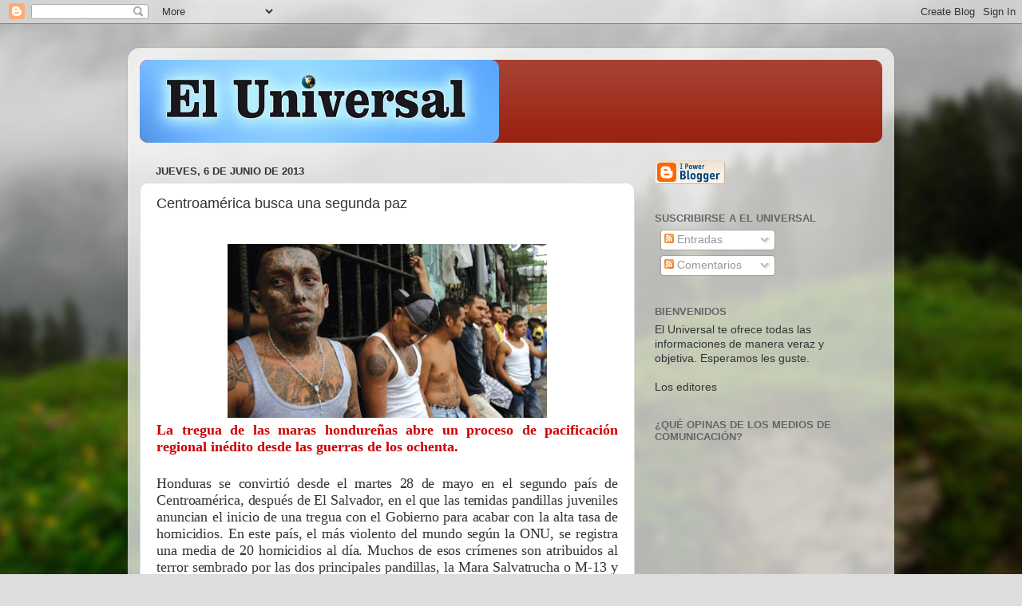

--- FILE ---
content_type: text/html; charset=UTF-8
request_url: http://eluniversalperu.blogspot.com/2013/06/centroamerica-busca-una-segunda-paz.html
body_size: 20760
content:
<!DOCTYPE html>
<html class='v2' dir='ltr' lang='es'>
<head>
<link href='https://www.blogger.com/static/v1/widgets/335934321-css_bundle_v2.css' rel='stylesheet' type='text/css'/>
<meta content='width=1100' name='viewport'/>
<meta content='text/html; charset=UTF-8' http-equiv='Content-Type'/>
<meta content='blogger' name='generator'/>
<link href='http://eluniversalperu.blogspot.com/favicon.ico' rel='icon' type='image/x-icon'/>
<link href='http://eluniversalperu.blogspot.com/2013/06/centroamerica-busca-una-segunda-paz.html' rel='canonical'/>
<link rel="alternate" type="application/atom+xml" title="EL UNIVERSAL PERU - Atom" href="http://eluniversalperu.blogspot.com/feeds/posts/default" />
<link rel="alternate" type="application/rss+xml" title="EL UNIVERSAL PERU - RSS" href="http://eluniversalperu.blogspot.com/feeds/posts/default?alt=rss" />
<link rel="service.post" type="application/atom+xml" title="EL UNIVERSAL PERU - Atom" href="https://www.blogger.com/feeds/8563144578993436138/posts/default" />

<link rel="alternate" type="application/atom+xml" title="EL UNIVERSAL PERU - Atom" href="http://eluniversalperu.blogspot.com/feeds/4392467854372136839/comments/default" />
<!--Can't find substitution for tag [blog.ieCssRetrofitLinks]-->
<link href='https://blogger.googleusercontent.com/img/b/R29vZ2xl/AVvXsEgiar-Ee0_g9e-xA59AH2J88mMi4d_-6UG91hRdeM7du-XNjJohnEMOYoI3yZ8-wdIfAAJouinusHY175s_N-NtdOz5Ns_QgHCwGLxtq8dg6JAT-u-ZFRHiFzVDosdHr2PzwrMNkG8WnXHb/s400/los+maras.jpg' rel='image_src'/>
<meta content='http://eluniversalperu.blogspot.com/2013/06/centroamerica-busca-una-segunda-paz.html' property='og:url'/>
<meta content='Centroamérica busca una segunda paz' property='og:title'/>
<meta content='    La tregua de las maras hondureñas abre un proceso de pacificación regional inédito desde las guerras de los ochenta.      Honduras se co...' property='og:description'/>
<meta content='https://blogger.googleusercontent.com/img/b/R29vZ2xl/AVvXsEgiar-Ee0_g9e-xA59AH2J88mMi4d_-6UG91hRdeM7du-XNjJohnEMOYoI3yZ8-wdIfAAJouinusHY175s_N-NtdOz5Ns_QgHCwGLxtq8dg6JAT-u-ZFRHiFzVDosdHr2PzwrMNkG8WnXHb/w1200-h630-p-k-no-nu/los+maras.jpg' property='og:image'/>
<title>EL UNIVERSAL PERU: Centroamérica busca una segunda paz</title>
<style id='page-skin-1' type='text/css'><!--
/*-----------------------------------------------
Blogger Template Style
Name:     Picture Window
Designer: Blogger
URL:      www.blogger.com
----------------------------------------------- */
/* Content
----------------------------------------------- */
body {
font: normal normal 15px Arial, Tahoma, Helvetica, FreeSans, sans-serif;
color: #333333;
background: #dddddd url(//themes.googleusercontent.com/image?id=1fupio4xM9eVxyr-k5QC5RiCJlYR35r9dXsp63RKsKt64v33poi2MvnjkX_1MULBY8BsT) repeat-x fixed bottom center;
}
html body .region-inner {
min-width: 0;
max-width: 100%;
width: auto;
}
.content-outer {
font-size: 90%;
}
a:link {
text-decoration:none;
color: #992211;
}
a:visited {
text-decoration:none;
color: #771100;
}
a:hover {
text-decoration:underline;
color: #cc4411;
}
.content-outer {
background: transparent url(//www.blogblog.com/1kt/transparent/white80.png) repeat scroll top left;
-moz-border-radius: 15px;
-webkit-border-radius: 15px;
-goog-ms-border-radius: 15px;
border-radius: 15px;
-moz-box-shadow: 0 0 3px rgba(0, 0, 0, .15);
-webkit-box-shadow: 0 0 3px rgba(0, 0, 0, .15);
-goog-ms-box-shadow: 0 0 3px rgba(0, 0, 0, .15);
box-shadow: 0 0 3px rgba(0, 0, 0, .15);
margin: 30px auto;
}
.content-inner {
padding: 15px;
}
/* Header
----------------------------------------------- */
.header-outer {
background: #992211 url(//www.blogblog.com/1kt/transparent/header_gradient_shade.png) repeat-x scroll top left;
_background-image: none;
color: #ffffff;
-moz-border-radius: 10px;
-webkit-border-radius: 10px;
-goog-ms-border-radius: 10px;
border-radius: 10px;
}
.Header img, .Header #header-inner {
-moz-border-radius: 10px;
-webkit-border-radius: 10px;
-goog-ms-border-radius: 10px;
border-radius: 10px;
}
.header-inner .Header .titlewrapper,
.header-inner .Header .descriptionwrapper {
padding-left: 30px;
padding-right: 30px;
}
.Header h1 {
font: normal normal 36px Arial, Tahoma, Helvetica, FreeSans, sans-serif;
text-shadow: 1px 1px 3px rgba(0, 0, 0, 0.3);
}
.Header h1 a {
color: #ffffff;
}
.Header .description {
font-size: 130%;
}
/* Tabs
----------------------------------------------- */
.tabs-inner {
margin: .5em 0 0;
padding: 0;
}
.tabs-inner .section {
margin: 0;
}
.tabs-inner .widget ul {
padding: 0;
background: #f5f5f5 url(//www.blogblog.com/1kt/transparent/tabs_gradient_shade.png) repeat scroll bottom;
-moz-border-radius: 10px;
-webkit-border-radius: 10px;
-goog-ms-border-radius: 10px;
border-radius: 10px;
}
.tabs-inner .widget li {
border: none;
}
.tabs-inner .widget li a {
display: inline-block;
padding: .5em 1em;
margin-right: 0;
color: #992211;
font: normal normal 15px Arial, Tahoma, Helvetica, FreeSans, sans-serif;
-moz-border-radius: 0 0 0 0;
-webkit-border-top-left-radius: 0;
-webkit-border-top-right-radius: 0;
-goog-ms-border-radius: 0 0 0 0;
border-radius: 0 0 0 0;
background: transparent none no-repeat scroll top left;
border-right: 1px solid #cccccc;
}
.tabs-inner .widget li:first-child a {
padding-left: 1.25em;
-moz-border-radius-topleft: 10px;
-moz-border-radius-bottomleft: 10px;
-webkit-border-top-left-radius: 10px;
-webkit-border-bottom-left-radius: 10px;
-goog-ms-border-top-left-radius: 10px;
-goog-ms-border-bottom-left-radius: 10px;
border-top-left-radius: 10px;
border-bottom-left-radius: 10px;
}
.tabs-inner .widget li.selected a,
.tabs-inner .widget li a:hover {
position: relative;
z-index: 1;
background: #ffffff url(//www.blogblog.com/1kt/transparent/tabs_gradient_shade.png) repeat scroll bottom;
color: #000000;
-moz-box-shadow: 0 0 0 rgba(0, 0, 0, .15);
-webkit-box-shadow: 0 0 0 rgba(0, 0, 0, .15);
-goog-ms-box-shadow: 0 0 0 rgba(0, 0, 0, .15);
box-shadow: 0 0 0 rgba(0, 0, 0, .15);
}
/* Headings
----------------------------------------------- */
h2 {
font: bold normal 13px Arial, Tahoma, Helvetica, FreeSans, sans-serif;
text-transform: uppercase;
color: #666666;
margin: .5em 0;
}
/* Main
----------------------------------------------- */
.main-outer {
background: transparent none repeat scroll top center;
-moz-border-radius: 0 0 0 0;
-webkit-border-top-left-radius: 0;
-webkit-border-top-right-radius: 0;
-webkit-border-bottom-left-radius: 0;
-webkit-border-bottom-right-radius: 0;
-goog-ms-border-radius: 0 0 0 0;
border-radius: 0 0 0 0;
-moz-box-shadow: 0 0 0 rgba(0, 0, 0, .15);
-webkit-box-shadow: 0 0 0 rgba(0, 0, 0, .15);
-goog-ms-box-shadow: 0 0 0 rgba(0, 0, 0, .15);
box-shadow: 0 0 0 rgba(0, 0, 0, .15);
}
.main-inner {
padding: 15px 5px 20px;
}
.main-inner .column-center-inner {
padding: 0 0;
}
.main-inner .column-left-inner {
padding-left: 0;
}
.main-inner .column-right-inner {
padding-right: 0;
}
/* Posts
----------------------------------------------- */
h3.post-title {
margin: 0;
font: normal normal 18px Arial, Tahoma, Helvetica, FreeSans, sans-serif;
}
.comments h4 {
margin: 1em 0 0;
font: normal normal 18px Arial, Tahoma, Helvetica, FreeSans, sans-serif;
}
.date-header span {
color: #333333;
}
.post-outer {
background-color: #ffffff;
border: solid 1px #dddddd;
-moz-border-radius: 10px;
-webkit-border-radius: 10px;
border-radius: 10px;
-goog-ms-border-radius: 10px;
padding: 15px 20px;
margin: 0 -20px 20px;
}
.post-body {
line-height: 1.4;
font-size: 110%;
position: relative;
}
.post-header {
margin: 0 0 1.5em;
color: #999999;
line-height: 1.6;
}
.post-footer {
margin: .5em 0 0;
color: #999999;
line-height: 1.6;
}
#blog-pager {
font-size: 140%
}
#comments .comment-author {
padding-top: 1.5em;
border-top: dashed 1px #ccc;
border-top: dashed 1px rgba(128, 128, 128, .5);
background-position: 0 1.5em;
}
#comments .comment-author:first-child {
padding-top: 0;
border-top: none;
}
.avatar-image-container {
margin: .2em 0 0;
}
/* Comments
----------------------------------------------- */
.comments .comments-content .icon.blog-author {
background-repeat: no-repeat;
background-image: url([data-uri]);
}
.comments .comments-content .loadmore a {
border-top: 1px solid #cc4411;
border-bottom: 1px solid #cc4411;
}
.comments .continue {
border-top: 2px solid #cc4411;
}
/* Widgets
----------------------------------------------- */
.widget ul, .widget #ArchiveList ul.flat {
padding: 0;
list-style: none;
}
.widget ul li, .widget #ArchiveList ul.flat li {
border-top: dashed 1px #ccc;
border-top: dashed 1px rgba(128, 128, 128, .5);
}
.widget ul li:first-child, .widget #ArchiveList ul.flat li:first-child {
border-top: none;
}
.widget .post-body ul {
list-style: disc;
}
.widget .post-body ul li {
border: none;
}
/* Footer
----------------------------------------------- */
.footer-outer {
color:#eeeeee;
background: transparent url(https://resources.blogblog.com/blogblog/data/1kt/transparent/black50.png) repeat scroll top left;
-moz-border-radius: 10px 10px 10px 10px;
-webkit-border-top-left-radius: 10px;
-webkit-border-top-right-radius: 10px;
-webkit-border-bottom-left-radius: 10px;
-webkit-border-bottom-right-radius: 10px;
-goog-ms-border-radius: 10px 10px 10px 10px;
border-radius: 10px 10px 10px 10px;
-moz-box-shadow: 0 0 0 rgba(0, 0, 0, .15);
-webkit-box-shadow: 0 0 0 rgba(0, 0, 0, .15);
-goog-ms-box-shadow: 0 0 0 rgba(0, 0, 0, .15);
box-shadow: 0 0 0 rgba(0, 0, 0, .15);
}
.footer-inner {
padding: 10px 5px 20px;
}
.footer-outer a {
color: #ffffdd;
}
.footer-outer a:visited {
color: #cccc99;
}
.footer-outer a:hover {
color: #ffffff;
}
.footer-outer .widget h2 {
color: #bbbbbb;
}
/* Mobile
----------------------------------------------- */
html body.mobile {
height: auto;
}
html body.mobile {
min-height: 480px;
background-size: 100% auto;
}
.mobile .body-fauxcolumn-outer {
background: transparent none repeat scroll top left;
}
html .mobile .mobile-date-outer, html .mobile .blog-pager {
border-bottom: none;
background: transparent none repeat scroll top center;
margin-bottom: 10px;
}
.mobile .date-outer {
background: transparent none repeat scroll top center;
}
.mobile .header-outer, .mobile .main-outer,
.mobile .post-outer, .mobile .footer-outer {
-moz-border-radius: 0;
-webkit-border-radius: 0;
-goog-ms-border-radius: 0;
border-radius: 0;
}
.mobile .content-outer,
.mobile .main-outer,
.mobile .post-outer {
background: inherit;
border: none;
}
.mobile .content-outer {
font-size: 100%;
}
.mobile-link-button {
background-color: #992211;
}
.mobile-link-button a:link, .mobile-link-button a:visited {
color: #ffffff;
}
.mobile-index-contents {
color: #333333;
}
.mobile .tabs-inner .PageList .widget-content {
background: #ffffff url(//www.blogblog.com/1kt/transparent/tabs_gradient_shade.png) repeat scroll bottom;
color: #000000;
}
.mobile .tabs-inner .PageList .widget-content .pagelist-arrow {
border-left: 1px solid #cccccc;
}

--></style>
<style id='template-skin-1' type='text/css'><!--
body {
min-width: 960px;
}
.content-outer, .content-fauxcolumn-outer, .region-inner {
min-width: 960px;
max-width: 960px;
_width: 960px;
}
.main-inner .columns {
padding-left: 0;
padding-right: 310px;
}
.main-inner .fauxcolumn-center-outer {
left: 0;
right: 310px;
/* IE6 does not respect left and right together */
_width: expression(this.parentNode.offsetWidth -
parseInt("0") -
parseInt("310px") + 'px');
}
.main-inner .fauxcolumn-left-outer {
width: 0;
}
.main-inner .fauxcolumn-right-outer {
width: 310px;
}
.main-inner .column-left-outer {
width: 0;
right: 100%;
margin-left: -0;
}
.main-inner .column-right-outer {
width: 310px;
margin-right: -310px;
}
#layout {
min-width: 0;
}
#layout .content-outer {
min-width: 0;
width: 800px;
}
#layout .region-inner {
min-width: 0;
width: auto;
}
body#layout div.add_widget {
padding: 8px;
}
body#layout div.add_widget a {
margin-left: 32px;
}
--></style>
<style>
    body {background-image:url(\/\/themes.googleusercontent.com\/image?id=1fupio4xM9eVxyr-k5QC5RiCJlYR35r9dXsp63RKsKt64v33poi2MvnjkX_1MULBY8BsT);}
    
@media (max-width: 200px) { body {background-image:url(\/\/themes.googleusercontent.com\/image?id=1fupio4xM9eVxyr-k5QC5RiCJlYR35r9dXsp63RKsKt64v33poi2MvnjkX_1MULBY8BsT&options=w200);}}
@media (max-width: 400px) and (min-width: 201px) { body {background-image:url(\/\/themes.googleusercontent.com\/image?id=1fupio4xM9eVxyr-k5QC5RiCJlYR35r9dXsp63RKsKt64v33poi2MvnjkX_1MULBY8BsT&options=w400);}}
@media (max-width: 800px) and (min-width: 401px) { body {background-image:url(\/\/themes.googleusercontent.com\/image?id=1fupio4xM9eVxyr-k5QC5RiCJlYR35r9dXsp63RKsKt64v33poi2MvnjkX_1MULBY8BsT&options=w800);}}
@media (max-width: 1200px) and (min-width: 801px) { body {background-image:url(\/\/themes.googleusercontent.com\/image?id=1fupio4xM9eVxyr-k5QC5RiCJlYR35r9dXsp63RKsKt64v33poi2MvnjkX_1MULBY8BsT&options=w1200);}}
/* Last tag covers anything over one higher than the previous max-size cap. */
@media (min-width: 1201px) { body {background-image:url(\/\/themes.googleusercontent.com\/image?id=1fupio4xM9eVxyr-k5QC5RiCJlYR35r9dXsp63RKsKt64v33poi2MvnjkX_1MULBY8BsT&options=w1600);}}
  </style>
<link href='https://www.blogger.com/dyn-css/authorization.css?targetBlogID=8563144578993436138&amp;zx=ff18d967-68e8-4066-9f79-1f20ad7071dd' media='none' onload='if(media!=&#39;all&#39;)media=&#39;all&#39;' rel='stylesheet'/><noscript><link href='https://www.blogger.com/dyn-css/authorization.css?targetBlogID=8563144578993436138&amp;zx=ff18d967-68e8-4066-9f79-1f20ad7071dd' rel='stylesheet'/></noscript>
<meta name='google-adsense-platform-account' content='ca-host-pub-1556223355139109'/>
<meta name='google-adsense-platform-domain' content='blogspot.com'/>

</head>
<body class='loading variant-shade'>
<div class='navbar section' id='navbar' name='Barra de navegación'><div class='widget Navbar' data-version='1' id='Navbar1'><script type="text/javascript">
    function setAttributeOnload(object, attribute, val) {
      if(window.addEventListener) {
        window.addEventListener('load',
          function(){ object[attribute] = val; }, false);
      } else {
        window.attachEvent('onload', function(){ object[attribute] = val; });
      }
    }
  </script>
<div id="navbar-iframe-container"></div>
<script type="text/javascript" src="https://apis.google.com/js/platform.js"></script>
<script type="text/javascript">
      gapi.load("gapi.iframes:gapi.iframes.style.bubble", function() {
        if (gapi.iframes && gapi.iframes.getContext) {
          gapi.iframes.getContext().openChild({
              url: 'https://www.blogger.com/navbar/8563144578993436138?po\x3d4392467854372136839\x26origin\x3dhttp://eluniversalperu.blogspot.com',
              where: document.getElementById("navbar-iframe-container"),
              id: "navbar-iframe"
          });
        }
      });
    </script><script type="text/javascript">
(function() {
var script = document.createElement('script');
script.type = 'text/javascript';
script.src = '//pagead2.googlesyndication.com/pagead/js/google_top_exp.js';
var head = document.getElementsByTagName('head')[0];
if (head) {
head.appendChild(script);
}})();
</script>
</div></div>
<div class='body-fauxcolumns'>
<div class='fauxcolumn-outer body-fauxcolumn-outer'>
<div class='cap-top'>
<div class='cap-left'></div>
<div class='cap-right'></div>
</div>
<div class='fauxborder-left'>
<div class='fauxborder-right'></div>
<div class='fauxcolumn-inner'>
</div>
</div>
<div class='cap-bottom'>
<div class='cap-left'></div>
<div class='cap-right'></div>
</div>
</div>
</div>
<div class='content'>
<div class='content-fauxcolumns'>
<div class='fauxcolumn-outer content-fauxcolumn-outer'>
<div class='cap-top'>
<div class='cap-left'></div>
<div class='cap-right'></div>
</div>
<div class='fauxborder-left'>
<div class='fauxborder-right'></div>
<div class='fauxcolumn-inner'>
</div>
</div>
<div class='cap-bottom'>
<div class='cap-left'></div>
<div class='cap-right'></div>
</div>
</div>
</div>
<div class='content-outer'>
<div class='content-cap-top cap-top'>
<div class='cap-left'></div>
<div class='cap-right'></div>
</div>
<div class='fauxborder-left content-fauxborder-left'>
<div class='fauxborder-right content-fauxborder-right'></div>
<div class='content-inner'>
<header>
<div class='header-outer'>
<div class='header-cap-top cap-top'>
<div class='cap-left'></div>
<div class='cap-right'></div>
</div>
<div class='fauxborder-left header-fauxborder-left'>
<div class='fauxborder-right header-fauxborder-right'></div>
<div class='region-inner header-inner'>
<div class='header section' id='header' name='Cabecera'><div class='widget Header' data-version='1' id='Header1'>
<div id='header-inner'>
<a href='http://eluniversalperu.blogspot.com/' style='display: block'>
<img alt='EL UNIVERSAL PERU' height='104px; ' id='Header1_headerimg' src='https://blogger.googleusercontent.com/img/b/R29vZ2xl/AVvXsEj1tQPxF1ESi7P0DSFeSNl89Cpp5kfoblzwQvy6j9FzMKPhmMphOylaidAKSHbzF-o0jcoicp_niWTDGons7ZnddCXhYF4lRWIlF-4RxOrvXCx4JFDv9vvzYukr0agk5zENSLcB79PkFmQ/s1600-r/LOGO+final.jpg' style='display: block' width='450px; '/>
</a>
</div>
</div></div>
</div>
</div>
<div class='header-cap-bottom cap-bottom'>
<div class='cap-left'></div>
<div class='cap-right'></div>
</div>
</div>
</header>
<div class='tabs-outer'>
<div class='tabs-cap-top cap-top'>
<div class='cap-left'></div>
<div class='cap-right'></div>
</div>
<div class='fauxborder-left tabs-fauxborder-left'>
<div class='fauxborder-right tabs-fauxborder-right'></div>
<div class='region-inner tabs-inner'>
<div class='tabs no-items section' id='crosscol' name='Multicolumnas'></div>
<div class='tabs no-items section' id='crosscol-overflow' name='Cross-Column 2'></div>
</div>
</div>
<div class='tabs-cap-bottom cap-bottom'>
<div class='cap-left'></div>
<div class='cap-right'></div>
</div>
</div>
<div class='main-outer'>
<div class='main-cap-top cap-top'>
<div class='cap-left'></div>
<div class='cap-right'></div>
</div>
<div class='fauxborder-left main-fauxborder-left'>
<div class='fauxborder-right main-fauxborder-right'></div>
<div class='region-inner main-inner'>
<div class='columns fauxcolumns'>
<div class='fauxcolumn-outer fauxcolumn-center-outer'>
<div class='cap-top'>
<div class='cap-left'></div>
<div class='cap-right'></div>
</div>
<div class='fauxborder-left'>
<div class='fauxborder-right'></div>
<div class='fauxcolumn-inner'>
</div>
</div>
<div class='cap-bottom'>
<div class='cap-left'></div>
<div class='cap-right'></div>
</div>
</div>
<div class='fauxcolumn-outer fauxcolumn-left-outer'>
<div class='cap-top'>
<div class='cap-left'></div>
<div class='cap-right'></div>
</div>
<div class='fauxborder-left'>
<div class='fauxborder-right'></div>
<div class='fauxcolumn-inner'>
</div>
</div>
<div class='cap-bottom'>
<div class='cap-left'></div>
<div class='cap-right'></div>
</div>
</div>
<div class='fauxcolumn-outer fauxcolumn-right-outer'>
<div class='cap-top'>
<div class='cap-left'></div>
<div class='cap-right'></div>
</div>
<div class='fauxborder-left'>
<div class='fauxborder-right'></div>
<div class='fauxcolumn-inner'>
</div>
</div>
<div class='cap-bottom'>
<div class='cap-left'></div>
<div class='cap-right'></div>
</div>
</div>
<!-- corrects IE6 width calculation -->
<div class='columns-inner'>
<div class='column-center-outer'>
<div class='column-center-inner'>
<div class='main section' id='main' name='Principal'><div class='widget Blog' data-version='1' id='Blog1'>
<div class='blog-posts hfeed'>

          <div class="date-outer">
        
<h2 class='date-header'><span>jueves, 6 de junio de 2013</span></h2>

          <div class="date-posts">
        
<div class='post-outer'>
<div class='post hentry uncustomized-post-template' itemprop='blogPost' itemscope='itemscope' itemtype='http://schema.org/BlogPosting'>
<meta content='https://blogger.googleusercontent.com/img/b/R29vZ2xl/AVvXsEgiar-Ee0_g9e-xA59AH2J88mMi4d_-6UG91hRdeM7du-XNjJohnEMOYoI3yZ8-wdIfAAJouinusHY175s_N-NtdOz5Ns_QgHCwGLxtq8dg6JAT-u-ZFRHiFzVDosdHr2PzwrMNkG8WnXHb/s400/los+maras.jpg' itemprop='image_url'/>
<meta content='8563144578993436138' itemprop='blogId'/>
<meta content='4392467854372136839' itemprop='postId'/>
<a name='4392467854372136839'></a>
<h3 class='post-title entry-title' itemprop='name'>
Centroamérica busca una segunda paz
</h3>
<div class='post-header'>
<div class='post-header-line-1'></div>
</div>
<div class='post-body entry-content' id='post-body-4392467854372136839' itemprop='description articleBody'>
<br />
<div class="separator" style="clear: both; text-align: center;">
<a href="https://blogger.googleusercontent.com/img/b/R29vZ2xl/AVvXsEgiar-Ee0_g9e-xA59AH2J88mMi4d_-6UG91hRdeM7du-XNjJohnEMOYoI3yZ8-wdIfAAJouinusHY175s_N-NtdOz5Ns_QgHCwGLxtq8dg6JAT-u-ZFRHiFzVDosdHr2PzwrMNkG8WnXHb/s1600/los+maras.jpg" imageanchor="1" style="margin-left: 1em; margin-right: 1em;"><img border="0" height="218" src="https://blogger.googleusercontent.com/img/b/R29vZ2xl/AVvXsEgiar-Ee0_g9e-xA59AH2J88mMi4d_-6UG91hRdeM7du-XNjJohnEMOYoI3yZ8-wdIfAAJouinusHY175s_N-NtdOz5Ns_QgHCwGLxtq8dg6JAT-u-ZFRHiFzVDosdHr2PzwrMNkG8WnXHb/s400/los+maras.jpg" width="400" /></a></div>
<div style="font: 11.0px Calibri; margin: 0.0px 0.0px 0.0px 0.0px; text-align: justify;">
<b><span class="Apple-style-span" style="color: #cc0000; font-size: large;">La tregua de las maras hondureñas abre un proceso de pacificación regional inédito desde las guerras de los ochenta.</span></b></div>
<div>
<b><span class="Apple-style-span" style="font-size: large;"><br /></span></b></div>
<div>
<b><div style="font: 9.0px Calibri; margin: 0.0px 0.0px 0.0px 0.0px; text-align: justify;">
<span style="letter-spacing: -0.1px;"><span class="Apple-style-span" style="font-size: large;">Honduras se convirtió desde el martes 28 de mayo en el segundo país de Centroamérica, después de El Salvador, en el que las temidas pandillas juveniles anuncian el inicio de una tregua con el Gobierno para acabar con la alta tasa de homicidios. En este país, el más violento del mundo según la ONU, se registra una media de 20 homicidios al día. Muchos de esos crímenes son atribuidos al terror sembrado por las dos principales pandillas, la Mara Salvatrucha o M-13 y la M-18, cuyos líderes pidieron perdón a la sociedad, invocaron a Dios y, bajo la mediación del obispo auxiliar de San Pedro Sula, Rómulo Emiliani, acordaron &#8220;cero crímenes, cero violencia en las calles&#8221;. &#8220;Pedimos perdón a la sociedad por el daño que hemos hecho&#8221;, dijo un integrante de la Mara Salvatrucha.</span></span></div>
<div style="font: 9.0px Calibri; margin: 0.0px 0.0px 0.0px 0.0px; text-align: justify;">
<span style="letter-spacing: -0.1px;"><span class="Apple-style-span" style="font-size: large;">Las treguas de El Salvador y Honduras abren el proceso de pacificación más importante en la región desde las guerras civiles de los ochenta. La cuestión ahora es si esta paz puede también ser una realidad en Guatemala y en otros países donde estas organizaciones criminales transnacionales, nacidas en Los Ángeles en los ochenta, tienen presencia. Otra pregunta que se hacen muchos juristas es si a estas bandas criminales se les puede aplicar un proceso de paz de corte político.</span></span></div>
<div style="font: 9.0px Calibri; margin: 0.0px 0.0px 0.0px 0.0px; text-align: justify;">
<span style="letter-spacing: -0.1px;"><span class="Apple-style-span" style="font-size: large;">El Gobierno hondureño, a través de un comunicado, agradeció la mediación de Emiliani y dijo que está dispuesto a dar su apoyo &#8220;en todo lo que sea necesario&#8221;. Sin embargo, su presidente ha tratado de mantenerse distante del diálogo entre pandillas, aunque una reducción en los índices de homicidios podría ser positiva para la deteriorada imagen del mandatario y el oficialista Partido Nacional, en momentos en los que Honduras se encuentra en plena campaña electoral. Las elecciones están previstas para el 24 de noviembre.</span></span></div>
<div style="font: 9.0px Calibri; margin: 0.0px 0.0px 0.0px 0.0px; text-align: justify;">
<span style="letter-spacing: -0.1px;"><span class="Apple-style-span" style="font-size: large;">El anuncio de las pandillas se produjo en el Centro Penal de San Pedro Sula, localizado a 240 kilómetros al norte de Tegucigalpa. El centro es un infierno cargado de violencia, donde los reclusos viven hacinados en celdas claustrofóbicas y en condiciones de insalubridad.&nbsp;</span></span></div>
<div style="font: 9.0px Calibri; margin: 0.0px 0.0px 0.0px 0.0px; text-align: justify;">
<span style="letter-spacing: -0.1px;"><span class="Apple-style-span" style="font-size: large;">En El Salvador, la tregua entre pandillas difundida en marzo de 2012, ha caído en la incertidumbre sobre su futuro, dado que la Sala Constitucional de la Corte Suprema decidió anular los nombramientos de los generales David Munguía Payés como ministro de Seguridad y de Francisco Salinas como director de la Policía Nacional Civil (PNC), porque, según los magistrados, violaban la Constitución, que establece que esos cargos deben ser ocupados por civiles. Munguía Payés y sus asesores fueron los principales promotores y negociadores de la tregua, que ha permitido reducir en un 45% los homicidios en ese país, por lo que se teme que su retirada del Gobierno ponga en peligro el acuerdo con los mareros.</span></span></div>
<div style="font: 9.0px Calibri; margin: 0.0px 0.0px 0.0px 0.0px; text-align: justify;">
<span style="letter-spacing: -0.1px;"><span class="Apple-style-span" style="font-size: large;">Todavía está por verse si el anuncio de las pandillas en Honduras logrará el mismo resultado que en El Salvador. &#8220;Honduras tiene niveles de violencia más altos que los que tenía El Salvador y, comparativamente hablando, tiene un papel más importante en el tráfico de drogas que lo vuelve más susceptible a la violencia asociada al crimen organizado&#8221;, dijo Gema Santamaría, consultora e investigadora del Informe de Desarrollo Humano sobre Seguridad Ciudadana en América Latina del Programa de Desarrollo Humano de la ONU (PNUD). (EL PAIS)</span></span></div>
<div>
<span style="letter-spacing: -0.1px;"><br /></span></div>
</b></div>
<div style='clear: both;'></div>
</div>
<div class='post-footer'>
<div class='post-footer-line post-footer-line-1'>
<span class='post-author vcard'>
Publicado por
<span class='fn' itemprop='author' itemscope='itemscope' itemtype='http://schema.org/Person'>
<meta content='https://www.blogger.com/profile/01135955050888163352' itemprop='url'/>
<a class='g-profile' href='https://www.blogger.com/profile/01135955050888163352' rel='author' title='author profile'>
<span itemprop='name'>Diario de Lima</span>
</a>
</span>
</span>
<span class='post-timestamp'>
en
<meta content='http://eluniversalperu.blogspot.com/2013/06/centroamerica-busca-una-segunda-paz.html' itemprop='url'/>
<a class='timestamp-link' href='http://eluniversalperu.blogspot.com/2013/06/centroamerica-busca-una-segunda-paz.html' rel='bookmark' title='permanent link'><abbr class='published' itemprop='datePublished' title='2013-06-06T13:02:00-07:00'>13:02</abbr></a>
</span>
<span class='post-comment-link'>
</span>
<span class='post-icons'>
<span class='item-action'>
<a href='https://www.blogger.com/email-post/8563144578993436138/4392467854372136839' title='Enviar entrada por correo electrónico'>
<img alt='' class='icon-action' height='13' src='https://resources.blogblog.com/img/icon18_email.gif' width='18'/>
</a>
</span>
<span class='item-control blog-admin pid-279000901'>
<a href='https://www.blogger.com/post-edit.g?blogID=8563144578993436138&postID=4392467854372136839&from=pencil' title='Editar entrada'>
<img alt='' class='icon-action' height='18' src='https://resources.blogblog.com/img/icon18_edit_allbkg.gif' width='18'/>
</a>
</span>
</span>
<div class='post-share-buttons goog-inline-block'>
<a class='goog-inline-block share-button sb-email' href='https://www.blogger.com/share-post.g?blogID=8563144578993436138&postID=4392467854372136839&target=email' target='_blank' title='Enviar por correo electrónico'><span class='share-button-link-text'>Enviar por correo electrónico</span></a><a class='goog-inline-block share-button sb-blog' href='https://www.blogger.com/share-post.g?blogID=8563144578993436138&postID=4392467854372136839&target=blog' onclick='window.open(this.href, "_blank", "height=270,width=475"); return false;' target='_blank' title='Escribe un blog'><span class='share-button-link-text'>Escribe un blog</span></a><a class='goog-inline-block share-button sb-twitter' href='https://www.blogger.com/share-post.g?blogID=8563144578993436138&postID=4392467854372136839&target=twitter' target='_blank' title='Compartir en X'><span class='share-button-link-text'>Compartir en X</span></a><a class='goog-inline-block share-button sb-facebook' href='https://www.blogger.com/share-post.g?blogID=8563144578993436138&postID=4392467854372136839&target=facebook' onclick='window.open(this.href, "_blank", "height=430,width=640"); return false;' target='_blank' title='Compartir con Facebook'><span class='share-button-link-text'>Compartir con Facebook</span></a><a class='goog-inline-block share-button sb-pinterest' href='https://www.blogger.com/share-post.g?blogID=8563144578993436138&postID=4392467854372136839&target=pinterest' target='_blank' title='Compartir en Pinterest'><span class='share-button-link-text'>Compartir en Pinterest</span></a>
</div>
</div>
<div class='post-footer-line post-footer-line-2'>
<span class='post-labels'>
</span>
</div>
<div class='post-footer-line post-footer-line-3'>
<span class='post-location'>
</span>
</div>
</div>
</div>
<div class='comments' id='comments'>
<a name='comments'></a>
<h4>No hay comentarios:</h4>
<div id='Blog1_comments-block-wrapper'>
<dl class='avatar-comment-indent' id='comments-block'>
</dl>
</div>
<p class='comment-footer'>
<div class='comment-form'>
<a name='comment-form'></a>
<h4 id='comment-post-message'>Publicar un comentario</h4>
<p>
</p>
<a href='https://www.blogger.com/comment/frame/8563144578993436138?po=4392467854372136839&hl=es&saa=85391&origin=http://eluniversalperu.blogspot.com' id='comment-editor-src'></a>
<iframe allowtransparency='true' class='blogger-iframe-colorize blogger-comment-from-post' frameborder='0' height='410px' id='comment-editor' name='comment-editor' src='' width='100%'></iframe>
<script src='https://www.blogger.com/static/v1/jsbin/2830521187-comment_from_post_iframe.js' type='text/javascript'></script>
<script type='text/javascript'>
      BLOG_CMT_createIframe('https://www.blogger.com/rpc_relay.html');
    </script>
</div>
</p>
</div>
</div>
<div class='inline-ad'>
<!--Can't find substitution for tag [adCode]-->
</div>

        </div></div>
      
</div>
<div class='blog-pager' id='blog-pager'>
<span id='blog-pager-newer-link'>
<a class='blog-pager-newer-link' href='http://eluniversalperu.blogspot.com/2013/06/cultivar-comida-en-el-aire-ahora-es.html' id='Blog1_blog-pager-newer-link' title='Entrada más reciente'>Entrada más reciente</a>
</span>
<span id='blog-pager-older-link'>
<a class='blog-pager-older-link' href='http://eluniversalperu.blogspot.com/2013/06/las-consecuencias-del-desenfreno.html' id='Blog1_blog-pager-older-link' title='Entrada antigua'>Entrada antigua</a>
</span>
<a class='home-link' href='http://eluniversalperu.blogspot.com/'>Inicio</a>
</div>
<div class='clear'></div>
<div class='post-feeds'>
<div class='feed-links'>
Suscribirse a:
<a class='feed-link' href='http://eluniversalperu.blogspot.com/feeds/4392467854372136839/comments/default' target='_blank' type='application/atom+xml'>Enviar comentarios (Atom)</a>
</div>
</div>
</div></div>
</div>
</div>
<div class='column-left-outer'>
<div class='column-left-inner'>
<aside>
</aside>
</div>
</div>
<div class='column-right-outer'>
<div class='column-right-inner'>
<aside>
<div class='sidebar section' id='sidebar-right-1'><div class='widget BloggerButton' data-version='1' id='BloggerButton1'>
<div class='widget-content'>
<a href='https://www.blogger.com'><img alt='Powered By Blogger' src='http://img1.blogblog.com/html/buttons/blogger-ipower-kahki.gif'/></a>
<div class='clear'></div>
</div>
</div><div class='widget Subscribe' data-version='1' id='Subscribe1'>
<div style='white-space:nowrap'>
<h2 class='title'>Suscribirse a El Universal</h2>
<div class='widget-content'>
<div class='subscribe-wrapper subscribe-type-POST'>
<div class='subscribe expanded subscribe-type-POST' id='SW_READER_LIST_Subscribe1POST' style='display:none;'>
<div class='top'>
<span class='inner' onclick='return(_SW_toggleReaderList(event, "Subscribe1POST"));'>
<img class='subscribe-dropdown-arrow' src='https://resources.blogblog.com/img/widgets/arrow_dropdown.gif'/>
<img align='absmiddle' alt='' border='0' class='feed-icon' src='https://resources.blogblog.com/img/icon_feed12.png'/>
Entradas
</span>
<div class='feed-reader-links'>
<a class='feed-reader-link' href='https://www.netvibes.com/subscribe.php?url=http%3A%2F%2Feluniversalperu.blogspot.com%2Ffeeds%2Fposts%2Fdefault' target='_blank'>
<img src='https://resources.blogblog.com/img/widgets/subscribe-netvibes.png'/>
</a>
<a class='feed-reader-link' href='https://add.my.yahoo.com/content?url=http%3A%2F%2Feluniversalperu.blogspot.com%2Ffeeds%2Fposts%2Fdefault' target='_blank'>
<img src='https://resources.blogblog.com/img/widgets/subscribe-yahoo.png'/>
</a>
<a class='feed-reader-link' href='http://eluniversalperu.blogspot.com/feeds/posts/default' target='_blank'>
<img align='absmiddle' class='feed-icon' src='https://resources.blogblog.com/img/icon_feed12.png'/>
                  Atom
                </a>
</div>
</div>
<div class='bottom'></div>
</div>
<div class='subscribe' id='SW_READER_LIST_CLOSED_Subscribe1POST' onclick='return(_SW_toggleReaderList(event, "Subscribe1POST"));'>
<div class='top'>
<span class='inner'>
<img class='subscribe-dropdown-arrow' src='https://resources.blogblog.com/img/widgets/arrow_dropdown.gif'/>
<span onclick='return(_SW_toggleReaderList(event, "Subscribe1POST"));'>
<img align='absmiddle' alt='' border='0' class='feed-icon' src='https://resources.blogblog.com/img/icon_feed12.png'/>
Entradas
</span>
</span>
</div>
<div class='bottom'></div>
</div>
</div>
<div class='subscribe-wrapper subscribe-type-PER_POST'>
<div class='subscribe expanded subscribe-type-PER_POST' id='SW_READER_LIST_Subscribe1PER_POST' style='display:none;'>
<div class='top'>
<span class='inner' onclick='return(_SW_toggleReaderList(event, "Subscribe1PER_POST"));'>
<img class='subscribe-dropdown-arrow' src='https://resources.blogblog.com/img/widgets/arrow_dropdown.gif'/>
<img align='absmiddle' alt='' border='0' class='feed-icon' src='https://resources.blogblog.com/img/icon_feed12.png'/>
Comentarios
</span>
<div class='feed-reader-links'>
<a class='feed-reader-link' href='https://www.netvibes.com/subscribe.php?url=http%3A%2F%2Feluniversalperu.blogspot.com%2Ffeeds%2F4392467854372136839%2Fcomments%2Fdefault' target='_blank'>
<img src='https://resources.blogblog.com/img/widgets/subscribe-netvibes.png'/>
</a>
<a class='feed-reader-link' href='https://add.my.yahoo.com/content?url=http%3A%2F%2Feluniversalperu.blogspot.com%2Ffeeds%2F4392467854372136839%2Fcomments%2Fdefault' target='_blank'>
<img src='https://resources.blogblog.com/img/widgets/subscribe-yahoo.png'/>
</a>
<a class='feed-reader-link' href='http://eluniversalperu.blogspot.com/feeds/4392467854372136839/comments/default' target='_blank'>
<img align='absmiddle' class='feed-icon' src='https://resources.blogblog.com/img/icon_feed12.png'/>
                  Atom
                </a>
</div>
</div>
<div class='bottom'></div>
</div>
<div class='subscribe' id='SW_READER_LIST_CLOSED_Subscribe1PER_POST' onclick='return(_SW_toggleReaderList(event, "Subscribe1PER_POST"));'>
<div class='top'>
<span class='inner'>
<img class='subscribe-dropdown-arrow' src='https://resources.blogblog.com/img/widgets/arrow_dropdown.gif'/>
<span onclick='return(_SW_toggleReaderList(event, "Subscribe1PER_POST"));'>
<img align='absmiddle' alt='' border='0' class='feed-icon' src='https://resources.blogblog.com/img/icon_feed12.png'/>
Comentarios
</span>
</span>
</div>
<div class='bottom'></div>
</div>
</div>
<div style='clear:both'></div>
</div>
</div>
<div class='clear'></div>
</div><div class='widget Text' data-version='1' id='Text2'>
<h2 class='title'>Bienvenidos</h2>
<div class='widget-content'>
El Universal te ofrece todas las informaciones de manera veraz y objetiva. Esperamos les guste.<div><br /></div><div>Los editores</div>
</div>
<div class='clear'></div>
</div><div class='widget Poll' data-version='1' id='Poll1'>
<h2 class='title'>&#191;Qué opinas de los medios de comunicación?</h2>
<div class='widget-content'>
<iframe allowtransparency='true' frameborder='0' height='140' name='poll-widget-1023803326374173604' style='border:none; width:100%;'></iframe>
<div class='clear'></div>
</div>
</div><div class='widget Image' data-version='1' id='Image1'>
<h2>EL UNIVERSAL</h2>
<div class='widget-content'>
<a href='http://eluniversalperu.blogspot.com'>
<img alt='EL UNIVERSAL' height='283' id='Image1_img' src='https://blogger.googleusercontent.com/img/b/R29vZ2xl/AVvXsEgGanpznFrj08XXzjpGr7CsHKeKbMkYwj0tCYCwyXOuVl3lHJ67j8IYrmh0DIq8vo4DRJhimuINW5gu30c7w4Z62M3F3bRTRbb8_ziU1D6o8oT8Ybx9zKhCPqcW_0FUT9b0R35Fu4_ps19w/s1600/LOGO+UNIVERSAL+FINAL+5.jpg' width='255'/>
</a>
<br/>
</div>
<div class='clear'></div>
</div><div class='widget BlogSearch' data-version='1' id='BlogSearch1'>
<h2 class='title'>EL UNIVERSAL</h2>
<div class='widget-content'>
<div id='BlogSearch1_form'>
<form action='http://eluniversalperu.blogspot.com/search' class='gsc-search-box' target='_top'>
<table cellpadding='0' cellspacing='0' class='gsc-search-box'>
<tbody>
<tr>
<td class='gsc-input'>
<input autocomplete='off' class='gsc-input' name='q' size='10' title='search' type='text' value=''/>
</td>
<td class='gsc-search-button'>
<input class='gsc-search-button' title='search' type='submit' value='Buscar'/>
</td>
</tr>
</tbody>
</table>
</form>
</div>
</div>
<div class='clear'></div>
</div><div class='widget PopularPosts' data-version='1' id='PopularPosts1'>
<h2>Entradas populares</h2>
<div class='widget-content popular-posts'>
<ul>
<li>
<div class='item-content'>
<div class='item-thumbnail'>
<a href='http://eluniversalperu.blogspot.com/2011/02/la-cultura-del-machismo.html' target='_blank'>
<img alt='' border='0' src='https://blogger.googleusercontent.com/img/b/R29vZ2xl/AVvXsEiUdO7KsjAF373kuntfILU0lc12sFVu1pEZni5L1YMeFKn77rJFG90Vh8fvMRyGyGTaNv7VPZ8FgkWB2qsWOGM-PV3s5xTKqBAr0Uyk-g2Eolol4rsNyZfQHiax7OUAn84wcgj_8OL6qLY/w72-h72-p-k-no-nu/machismo.jpg'/>
</a>
</div>
<div class='item-title'><a href='http://eluniversalperu.blogspot.com/2011/02/la-cultura-del-machismo.html'>La cultura del machismo</a></div>
<div class='item-snippet'>El alto número de agresiones que sufren las mujeres en el Perú,   nos hablan de que somos un país sumamente machista. A pesar que se han dad...</div>
</div>
<div style='clear: both;'></div>
</li>
<li>
<div class='item-content'>
<div class='item-thumbnail'>
<a href='http://eluniversalperu.blogspot.com/2011/04/los-golpes-de-estado-en-el-peru.html' target='_blank'>
<img alt='' border='0' src='https://blogger.googleusercontent.com/img/b/R29vZ2xl/AVvXsEgSCFcZcXuWAL3z7ljkN4K2p0zxx4QqR-t19z_w27j73m88JHUDeX8_0Frwplns9BT4N6mJ-43DG4ZN5IdFcbY5q_B5DPxHE0SprqiTGfPizrnSMB-RlG6QwkQ-QEoualit9WXOUNV9sDA/w72-h72-p-k-no-nu/fujimori.jpg'/>
</a>
</div>
<div class='item-title'><a href='http://eluniversalperu.blogspot.com/2011/04/los-golpes-de-estado-en-el-peru.html'>Los golpes de Estado en el Perú</a></div>
<div class='item-snippet'>El domingo 5 de abril de 1992 se quebró una vez más el orden constitucional.   Esa noche el entonces presidente Alberto Fujimori en un mensa...</div>
</div>
<div style='clear: both;'></div>
</li>
<li>
<div class='item-content'>
<div class='item-thumbnail'>
<a href='http://eluniversalperu.blogspot.com/2012/03/el-gein-los-policias-que-cambiaron-el.html' target='_blank'>
<img alt='' border='0' src='https://blogger.googleusercontent.com/img/b/R29vZ2xl/AVvXsEgtze-N2jf29gPT1rKi0OJw_tKk1U5lesUXcNRBhhZM4YkmIOzyynGnyzfdVPpHP4M2K7AGi0bx4OrHhvGYNN2mqt2DjdoF_obe5D_IWRvUFwJmnvEvAtI2NI-YhDvi0X7xBBfwe9yIFCux/w72-h72-p-k-no-nu/gein.jpg'/>
</a>
</div>
<div class='item-title'><a href='http://eluniversalperu.blogspot.com/2012/03/el-gein-los-policias-que-cambiaron-el.html'>El GEIN: Los policías que cambiaron el rumbo de la historia</a></div>
<div class='item-snippet'>La captura de Abimael Guzmán y la desarticulación de la mayor parte de la cúpula de Sendero Luminoso no fue una cosa fortuita del azar. El r...</div>
</div>
<div style='clear: both;'></div>
</li>
<li>
<div class='item-content'>
<div class='item-thumbnail'>
<a href='http://eluniversalperu.blogspot.com/2012/04/la-linaza-y-sus-propiedades-curativas.html' target='_blank'>
<img alt='' border='0' src='https://blogger.googleusercontent.com/img/b/R29vZ2xl/AVvXsEipUYUHIWpOGovclpo3xSyftn9zJxIsdZ8KEn33wEP86JcQm8ez7wk9CV3XE-b1A1NnyUeuWQb2OUDCC25yK5pm04DO9iQ1Teu90BPquwcmrF4JHU_KgT_Zb361O864iax6pfQLSpo-NKvh/w72-h72-p-k-no-nu/Linaza.jpg'/>
</a>
</div>
<div class='item-title'><a href='http://eluniversalperu.blogspot.com/2012/04/la-linaza-y-sus-propiedades-curativas.html'>La linaza y sus propiedades curativas</a></div>
<div class='item-snippet'>      El consumo regular de sus semillas previene la gastritis, el cáncer, estreñimiento, presión alta y arteriosclerosis; a su vez la linaz...</div>
</div>
<div style='clear: both;'></div>
</li>
<li>
<div class='item-content'>
<div class='item-thumbnail'>
<a href='http://eluniversalperu.blogspot.com/2011/01/los-desastres-naturales-cada-vez-son.html' target='_blank'>
<img alt='' border='0' src='https://blogger.googleusercontent.com/img/b/R29vZ2xl/AVvXsEg75WkAexS6O2p2wYoKrnlMBeN9cHSuFORVC1fGBG40c6VOt-cknd-RuY4_qnn5kWGurXn5I0ho6g-_U961ZBBceF4KkO2SwpXIUke-F29XLJSNni6t7NNRkPbmTCKOJxx5EHyPz8J5tnE/w72-h72-p-k-no-nu/inundaciones.pag7.jpg'/>
</a>
</div>
<div class='item-title'><a href='http://eluniversalperu.blogspot.com/2011/01/los-desastres-naturales-cada-vez-son.html'>Los desastres naturales cada vez son mayores</a></div>
<div class='item-snippet'>El calentamiento global que la tierra viene sufriendo cada vez se hace notar más. A los terremotos en Haití y Chile, olas de calor y heladas...</div>
</div>
<div style='clear: both;'></div>
</li>
<li>
<div class='item-content'>
<div class='item-thumbnail'>
<a href='http://eluniversalperu.blogspot.com/2012/01/un-gordo-problema.html' target='_blank'>
<img alt='' border='0' src='https://blogger.googleusercontent.com/img/b/R29vZ2xl/AVvXsEjWB8cS-7M7LKqZoaMRceKKjgyUx1zXY9MAiYCQBMK8BR2vokKvHwCLVlVNsCZ-MULBpULngtuNhTzsMryypeWs086BpfSar8-Mt10zE8asJJWD73CT2aDUohwyV3M-n9FBWgsL8Id7hU4/w72-h72-p-k-no-nu/gordo.jpg'/>
</a>
</div>
<div class='item-title'><a href='http://eluniversalperu.blogspot.com/2012/01/un-gordo-problema.html'>Un gordo problema</a></div>
<div class='item-snippet'>En el  Perú  según datos del MINSA dos de cada diez limeños es obeso. Esto ha preocupado al Estado por lo que viene promoviendo la denominad...</div>
</div>
<div style='clear: both;'></div>
</li>
<li>
<div class='item-content'>
<div class='item-thumbnail'>
<a href='http://eluniversalperu.blogspot.com/2011/01/por-que-se-pelean-las-parejas-mas-en.html' target='_blank'>
<img alt='' border='0' src='https://blogger.googleusercontent.com/img/b/R29vZ2xl/AVvXsEgO02e1uld6aUR74FwD5OVwIF3rXnhoN_tf7B3Ni6VyrBSDEoNueZZUNpeH0JOsSHA8DLt4gmUAHviwv4UdNGgEuYT5aYMKCQDy8GlasTMGzMwL16LDVAs27meACxEtmMn9Xi42aYA4bLU/w72-h72-p-k-no-nu/pareja.11.jpg'/>
</a>
</div>
<div class='item-title'><a href='http://eluniversalperu.blogspot.com/2011/01/por-que-se-pelean-las-parejas-mas-en.html'>&#191;Por qué se pelean las parejas más en verano?</a></div>
<div class='item-snippet'>El verano es una fecha esperada por muchos, ya que es sinónimo de playa, paseos por el parque. Sin embargo, para algunas parejas no todo es ...</div>
</div>
<div style='clear: both;'></div>
</li>
<li>
<div class='item-content'>
<div class='item-thumbnail'>
<a href='http://eluniversalperu.blogspot.com/2010/12/messi-fue-el-jugador-mas-joven-en-hacer.html' target='_blank'>
<img alt='' border='0' src='https://blogger.googleusercontent.com/img/b/R29vZ2xl/AVvXsEhOFerusO5uCpTXoC7tMN2AwGLld8b_zCd-Q8t_AkAR2Oj3_udY8z4HPnWTkxPzcGaTN3-l0uDMkTURANH_jgQWgxuRGymZL8zGGQlj0G6P21fSeLnPvPqaNgYSnpMFq4qMy6VOL_lcJW8/w72-h72-p-k-no-nu/messi2.pag.12.jpg'/>
</a>
</div>
<div class='item-title'><a href='http://eluniversalperu.blogspot.com/2010/12/messi-fue-el-jugador-mas-joven-en-hacer.html'>Messi fue el jugador más joven en hacer un gol en el Barza</a></div>
<div class='item-snippet'>Lionel Messi, apodado &#8220;la pulga&#8221;, nació el 24 de Junio de 1987 en la ciudad de Rosario, Santa Fé, República Argentina.   Con 4 años ya comen...</div>
</div>
<div style='clear: both;'></div>
</li>
<li>
<div class='item-content'>
<div class='item-thumbnail'>
<a href='http://eluniversalperu.blogspot.com/2010/09/peste-bubonica-en-la-libertad.html' target='_blank'>
<img alt='' border='0' src='https://blogger.googleusercontent.com/img/b/R29vZ2xl/AVvXsEjlmW7g1JXvxXoHqO8uzeCWE7YDxhfKSnCXKYuEOOrx8dFfMO2CwtyeQsTUv4OGam1e1v-rVX367PbIx_wALI8HRlxNvB37DvxLwLgNBe7mad-asH24RTPrcj2shbP1jpWNOdYPBZIDfL0/w72-h72-p-k-no-nu/rata.pag9.jpg'/>
</a>
</div>
<div class='item-title'><a href='http://eluniversalperu.blogspot.com/2010/09/peste-bubonica-en-la-libertad.html'>Peste bubónica en La Libertad</a></div>
<div class='item-snippet'>Como un mal recuerdo de la Edad Media, la bacteria Yersinia pestis reapareció nuevamente en el Perú. El brote, confirmado por el propio mini...</div>
</div>
<div style='clear: both;'></div>
</li>
<li>
<div class='item-content'>
<div class='item-thumbnail'>
<a href='http://eluniversalperu.blogspot.com/2011/10/las-danzas-tipicas-vs-susana-baca.html' target='_blank'>
<img alt='' border='0' src='https://blogger.googleusercontent.com/img/b/R29vZ2xl/AVvXsEigNqXO6yxo8NOrRQT6o1zut3z1HUlmda6xfNHAvdUSrRxVBIFpAVtPeWvmRqCGCSEHe1SyXOHhCx0aEGvSnwpGZSbAPKx-qx0aTtqgjblXa4vI69-tLGriE9-8bv3HKXKMcNskp9nXOpg/w72-h72-p-k-no-nu/Danzas+selvaticas+1.jpg'/>
</a>
</div>
<div class='item-title'><a href='http://eluniversalperu.blogspot.com/2011/10/las-danzas-tipicas-vs-susana-baca.html'>Las danzas típicas vs Susana Baca</a></div>
<div class='item-snippet'>Una más de Susana Baca. A sus ya conocidas ausencias al frente del portafolio del Ministerio de Cultura, situación que le ha valido ser crit...</div>
</div>
<div style='clear: both;'></div>
</li>
</ul>
<div class='clear'></div>
</div>
</div><div class='widget HTML' data-version='1' id='HTML2'>
<h2 class='title'>Insignia de Facebook</h2>
<div class='widget-content'>
<!-- Facebook Badge START --><a href="https://www.facebook.com/eluniversalperu" target="_TOP" style="font-family: &quot;lucida grande&quot;,tahoma,verdana,arial,sans-serif; font-size: 11px; font-variant: normal; font-style: normal; font-weight: normal; color: #3B5998; text-decoration: none;" title="El Universal-peru Periodico">El Universal-peru Periodico</a><br/><a href="https://www.facebook.com/eluniversalperu" target="_TOP" title="El Universal-peru Periodico"><img src="https://badge.facebook.com/badge/100001255651547.689.71168678.png" style="border: 0px;" /></a><br/><a href="http://www.facebook.com/badges/" target="_TOP" style="font-family: &quot;lucida grande&quot;,tahoma,verdana,arial,sans-serif; font-size: 11px; font-variant: normal; font-style: normal; font-weight: normal; color: #3B5998; text-decoration: none;" title="Crea tu propia insignia">Crea tu insignia</a><!-- Facebook Badge END -->
</div>
<div class='clear'></div>
</div><div class='widget Followers' data-version='1' id='Followers1'>
<h2 class='title'>Seguidores</h2>
<div class='widget-content'>
<div id='Followers1-wrapper'>
<div style='margin-right:2px;'>
<div><script type="text/javascript" src="https://apis.google.com/js/platform.js"></script>
<div id="followers-iframe-container"></div>
<script type="text/javascript">
    window.followersIframe = null;
    function followersIframeOpen(url) {
      gapi.load("gapi.iframes", function() {
        if (gapi.iframes && gapi.iframes.getContext) {
          window.followersIframe = gapi.iframes.getContext().openChild({
            url: url,
            where: document.getElementById("followers-iframe-container"),
            messageHandlersFilter: gapi.iframes.CROSS_ORIGIN_IFRAMES_FILTER,
            messageHandlers: {
              '_ready': function(obj) {
                window.followersIframe.getIframeEl().height = obj.height;
              },
              'reset': function() {
                window.followersIframe.close();
                followersIframeOpen("https://www.blogger.com/followers/frame/8563144578993436138?colors\x3dCgt0cmFuc3BhcmVudBILdHJhbnNwYXJlbnQaByMzMzMzMzMiByM5OTIyMTEqC3RyYW5zcGFyZW50MgcjNjY2NjY2OgcjMzMzMzMzQgcjOTkyMjExSgcjMDAwMDAwUgcjOTkyMjExWgt0cmFuc3BhcmVudA%3D%3D\x26pageSize\x3d21\x26hl\x3des\x26origin\x3dhttp://eluniversalperu.blogspot.com");
              },
              'open': function(url) {
                window.followersIframe.close();
                followersIframeOpen(url);
              }
            }
          });
        }
      });
    }
    followersIframeOpen("https://www.blogger.com/followers/frame/8563144578993436138?colors\x3dCgt0cmFuc3BhcmVudBILdHJhbnNwYXJlbnQaByMzMzMzMzMiByM5OTIyMTEqC3RyYW5zcGFyZW50MgcjNjY2NjY2OgcjMzMzMzMzQgcjOTkyMjExSgcjMDAwMDAwUgcjOTkyMjExWgt0cmFuc3BhcmVudA%3D%3D\x26pageSize\x3d21\x26hl\x3des\x26origin\x3dhttp://eluniversalperu.blogspot.com");
  </script></div>
</div>
</div>
<div class='clear'></div>
</div>
</div><div class='widget Profile' data-version='1' id='Profile1'>
<h2>Datos personales</h2>
<div class='widget-content'>
<dl class='profile-datablock'>
<dt class='profile-data'>
<a class='profile-name-link g-profile' href='https://www.blogger.com/profile/01135955050888163352' rel='author' style='background-image: url(//www.blogger.com/img/logo-16.png);'>
Diario de Lima
</a>
</dt>
<dd class='profile-data'>Lima, Lima, Peru</dd>
<dd class='profile-textblock'>Medio plural de noticias y opinión</dd>
</dl>
<a class='profile-link' href='https://www.blogger.com/profile/01135955050888163352' rel='author'>Ver todo mi perfil</a>
<div class='clear'></div>
</div>
</div><div class='widget Text' data-version='1' id='Text1'>
<h2 class='title'>BIENVENIDO A EL UNIVERSAL PERU</h2>
<div class='widget-content'>
"Cuando hables de Dios o de sus atributos, hazlo con toda seriedad y reverencia"  George Washington<br />
</div>
<div class='clear'></div>
</div><div class='widget Translate' data-version='1' id='Translate1'>
<h2 class='title'>Translate</h2>
<div id='google_translate_element'></div>
<script>
    function googleTranslateElementInit() {
      new google.translate.TranslateElement({
        pageLanguage: 'es',
        autoDisplay: 'true',
        layout: google.translate.TranslateElement.InlineLayout.VERTICAL
      }, 'google_translate_element');
    }
  </script>
<script src='//translate.google.com/translate_a/element.js?cb=googleTranslateElementInit'></script>
<div class='clear'></div>
</div><div class='widget BlogArchive' data-version='1' id='BlogArchive1'>
<h2>Archivo del blog</h2>
<div class='widget-content'>
<div id='ArchiveList'>
<div id='BlogArchive1_ArchiveList'>
<ul class='hierarchy'>
<li class='archivedate collapsed'>
<a class='toggle' href='javascript:void(0)'>
<span class='zippy'>

        &#9658;&#160;
      
</span>
</a>
<a class='post-count-link' href='http://eluniversalperu.blogspot.com/2019/'>
2019
</a>
<span class='post-count' dir='ltr'>(6)</span>
<ul class='hierarchy'>
<li class='archivedate collapsed'>
<a class='toggle' href='javascript:void(0)'>
<span class='zippy'>

        &#9658;&#160;
      
</span>
</a>
<a class='post-count-link' href='http://eluniversalperu.blogspot.com/2019/11/'>
noviembre
</a>
<span class='post-count' dir='ltr'>(3)</span>
</li>
</ul>
<ul class='hierarchy'>
<li class='archivedate collapsed'>
<a class='toggle' href='javascript:void(0)'>
<span class='zippy'>

        &#9658;&#160;
      
</span>
</a>
<a class='post-count-link' href='http://eluniversalperu.blogspot.com/2019/10/'>
octubre
</a>
<span class='post-count' dir='ltr'>(3)</span>
</li>
</ul>
</li>
</ul>
<ul class='hierarchy'>
<li class='archivedate collapsed'>
<a class='toggle' href='javascript:void(0)'>
<span class='zippy'>

        &#9658;&#160;
      
</span>
</a>
<a class='post-count-link' href='http://eluniversalperu.blogspot.com/2018/'>
2018
</a>
<span class='post-count' dir='ltr'>(8)</span>
<ul class='hierarchy'>
<li class='archivedate collapsed'>
<a class='toggle' href='javascript:void(0)'>
<span class='zippy'>

        &#9658;&#160;
      
</span>
</a>
<a class='post-count-link' href='http://eluniversalperu.blogspot.com/2018/05/'>
mayo
</a>
<span class='post-count' dir='ltr'>(8)</span>
</li>
</ul>
</li>
</ul>
<ul class='hierarchy'>
<li class='archivedate collapsed'>
<a class='toggle' href='javascript:void(0)'>
<span class='zippy'>

        &#9658;&#160;
      
</span>
</a>
<a class='post-count-link' href='http://eluniversalperu.blogspot.com/2017/'>
2017
</a>
<span class='post-count' dir='ltr'>(88)</span>
<ul class='hierarchy'>
<li class='archivedate collapsed'>
<a class='toggle' href='javascript:void(0)'>
<span class='zippy'>

        &#9658;&#160;
      
</span>
</a>
<a class='post-count-link' href='http://eluniversalperu.blogspot.com/2017/10/'>
octubre
</a>
<span class='post-count' dir='ltr'>(8)</span>
</li>
</ul>
<ul class='hierarchy'>
<li class='archivedate collapsed'>
<a class='toggle' href='javascript:void(0)'>
<span class='zippy'>

        &#9658;&#160;
      
</span>
</a>
<a class='post-count-link' href='http://eluniversalperu.blogspot.com/2017/09/'>
septiembre
</a>
<span class='post-count' dir='ltr'>(8)</span>
</li>
</ul>
<ul class='hierarchy'>
<li class='archivedate collapsed'>
<a class='toggle' href='javascript:void(0)'>
<span class='zippy'>

        &#9658;&#160;
      
</span>
</a>
<a class='post-count-link' href='http://eluniversalperu.blogspot.com/2017/07/'>
julio
</a>
<span class='post-count' dir='ltr'>(13)</span>
</li>
</ul>
<ul class='hierarchy'>
<li class='archivedate collapsed'>
<a class='toggle' href='javascript:void(0)'>
<span class='zippy'>

        &#9658;&#160;
      
</span>
</a>
<a class='post-count-link' href='http://eluniversalperu.blogspot.com/2017/06/'>
junio
</a>
<span class='post-count' dir='ltr'>(8)</span>
</li>
</ul>
<ul class='hierarchy'>
<li class='archivedate collapsed'>
<a class='toggle' href='javascript:void(0)'>
<span class='zippy'>

        &#9658;&#160;
      
</span>
</a>
<a class='post-count-link' href='http://eluniversalperu.blogspot.com/2017/05/'>
mayo
</a>
<span class='post-count' dir='ltr'>(12)</span>
</li>
</ul>
<ul class='hierarchy'>
<li class='archivedate collapsed'>
<a class='toggle' href='javascript:void(0)'>
<span class='zippy'>

        &#9658;&#160;
      
</span>
</a>
<a class='post-count-link' href='http://eluniversalperu.blogspot.com/2017/04/'>
abril
</a>
<span class='post-count' dir='ltr'>(6)</span>
</li>
</ul>
<ul class='hierarchy'>
<li class='archivedate collapsed'>
<a class='toggle' href='javascript:void(0)'>
<span class='zippy'>

        &#9658;&#160;
      
</span>
</a>
<a class='post-count-link' href='http://eluniversalperu.blogspot.com/2017/03/'>
marzo
</a>
<span class='post-count' dir='ltr'>(9)</span>
</li>
</ul>
<ul class='hierarchy'>
<li class='archivedate collapsed'>
<a class='toggle' href='javascript:void(0)'>
<span class='zippy'>

        &#9658;&#160;
      
</span>
</a>
<a class='post-count-link' href='http://eluniversalperu.blogspot.com/2017/02/'>
febrero
</a>
<span class='post-count' dir='ltr'>(9)</span>
</li>
</ul>
<ul class='hierarchy'>
<li class='archivedate collapsed'>
<a class='toggle' href='javascript:void(0)'>
<span class='zippy'>

        &#9658;&#160;
      
</span>
</a>
<a class='post-count-link' href='http://eluniversalperu.blogspot.com/2017/01/'>
enero
</a>
<span class='post-count' dir='ltr'>(15)</span>
</li>
</ul>
</li>
</ul>
<ul class='hierarchy'>
<li class='archivedate collapsed'>
<a class='toggle' href='javascript:void(0)'>
<span class='zippy'>

        &#9658;&#160;
      
</span>
</a>
<a class='post-count-link' href='http://eluniversalperu.blogspot.com/2016/'>
2016
</a>
<span class='post-count' dir='ltr'>(181)</span>
<ul class='hierarchy'>
<li class='archivedate collapsed'>
<a class='toggle' href='javascript:void(0)'>
<span class='zippy'>

        &#9658;&#160;
      
</span>
</a>
<a class='post-count-link' href='http://eluniversalperu.blogspot.com/2016/12/'>
diciembre
</a>
<span class='post-count' dir='ltr'>(10)</span>
</li>
</ul>
<ul class='hierarchy'>
<li class='archivedate collapsed'>
<a class='toggle' href='javascript:void(0)'>
<span class='zippy'>

        &#9658;&#160;
      
</span>
</a>
<a class='post-count-link' href='http://eluniversalperu.blogspot.com/2016/11/'>
noviembre
</a>
<span class='post-count' dir='ltr'>(7)</span>
</li>
</ul>
<ul class='hierarchy'>
<li class='archivedate collapsed'>
<a class='toggle' href='javascript:void(0)'>
<span class='zippy'>

        &#9658;&#160;
      
</span>
</a>
<a class='post-count-link' href='http://eluniversalperu.blogspot.com/2016/09/'>
septiembre
</a>
<span class='post-count' dir='ltr'>(10)</span>
</li>
</ul>
<ul class='hierarchy'>
<li class='archivedate collapsed'>
<a class='toggle' href='javascript:void(0)'>
<span class='zippy'>

        &#9658;&#160;
      
</span>
</a>
<a class='post-count-link' href='http://eluniversalperu.blogspot.com/2016/08/'>
agosto
</a>
<span class='post-count' dir='ltr'>(5)</span>
</li>
</ul>
<ul class='hierarchy'>
<li class='archivedate collapsed'>
<a class='toggle' href='javascript:void(0)'>
<span class='zippy'>

        &#9658;&#160;
      
</span>
</a>
<a class='post-count-link' href='http://eluniversalperu.blogspot.com/2016/07/'>
julio
</a>
<span class='post-count' dir='ltr'>(16)</span>
</li>
</ul>
<ul class='hierarchy'>
<li class='archivedate collapsed'>
<a class='toggle' href='javascript:void(0)'>
<span class='zippy'>

        &#9658;&#160;
      
</span>
</a>
<a class='post-count-link' href='http://eluniversalperu.blogspot.com/2016/06/'>
junio
</a>
<span class='post-count' dir='ltr'>(20)</span>
</li>
</ul>
<ul class='hierarchy'>
<li class='archivedate collapsed'>
<a class='toggle' href='javascript:void(0)'>
<span class='zippy'>

        &#9658;&#160;
      
</span>
</a>
<a class='post-count-link' href='http://eluniversalperu.blogspot.com/2016/05/'>
mayo
</a>
<span class='post-count' dir='ltr'>(18)</span>
</li>
</ul>
<ul class='hierarchy'>
<li class='archivedate collapsed'>
<a class='toggle' href='javascript:void(0)'>
<span class='zippy'>

        &#9658;&#160;
      
</span>
</a>
<a class='post-count-link' href='http://eluniversalperu.blogspot.com/2016/04/'>
abril
</a>
<span class='post-count' dir='ltr'>(21)</span>
</li>
</ul>
<ul class='hierarchy'>
<li class='archivedate collapsed'>
<a class='toggle' href='javascript:void(0)'>
<span class='zippy'>

        &#9658;&#160;
      
</span>
</a>
<a class='post-count-link' href='http://eluniversalperu.blogspot.com/2016/03/'>
marzo
</a>
<span class='post-count' dir='ltr'>(27)</span>
</li>
</ul>
<ul class='hierarchy'>
<li class='archivedate collapsed'>
<a class='toggle' href='javascript:void(0)'>
<span class='zippy'>

        &#9658;&#160;
      
</span>
</a>
<a class='post-count-link' href='http://eluniversalperu.blogspot.com/2016/02/'>
febrero
</a>
<span class='post-count' dir='ltr'>(24)</span>
</li>
</ul>
<ul class='hierarchy'>
<li class='archivedate collapsed'>
<a class='toggle' href='javascript:void(0)'>
<span class='zippy'>

        &#9658;&#160;
      
</span>
</a>
<a class='post-count-link' href='http://eluniversalperu.blogspot.com/2016/01/'>
enero
</a>
<span class='post-count' dir='ltr'>(23)</span>
</li>
</ul>
</li>
</ul>
<ul class='hierarchy'>
<li class='archivedate collapsed'>
<a class='toggle' href='javascript:void(0)'>
<span class='zippy'>

        &#9658;&#160;
      
</span>
</a>
<a class='post-count-link' href='http://eluniversalperu.blogspot.com/2015/'>
2015
</a>
<span class='post-count' dir='ltr'>(231)</span>
<ul class='hierarchy'>
<li class='archivedate collapsed'>
<a class='toggle' href='javascript:void(0)'>
<span class='zippy'>

        &#9658;&#160;
      
</span>
</a>
<a class='post-count-link' href='http://eluniversalperu.blogspot.com/2015/12/'>
diciembre
</a>
<span class='post-count' dir='ltr'>(31)</span>
</li>
</ul>
<ul class='hierarchy'>
<li class='archivedate collapsed'>
<a class='toggle' href='javascript:void(0)'>
<span class='zippy'>

        &#9658;&#160;
      
</span>
</a>
<a class='post-count-link' href='http://eluniversalperu.blogspot.com/2015/11/'>
noviembre
</a>
<span class='post-count' dir='ltr'>(22)</span>
</li>
</ul>
<ul class='hierarchy'>
<li class='archivedate collapsed'>
<a class='toggle' href='javascript:void(0)'>
<span class='zippy'>

        &#9658;&#160;
      
</span>
</a>
<a class='post-count-link' href='http://eluniversalperu.blogspot.com/2015/10/'>
octubre
</a>
<span class='post-count' dir='ltr'>(22)</span>
</li>
</ul>
<ul class='hierarchy'>
<li class='archivedate collapsed'>
<a class='toggle' href='javascript:void(0)'>
<span class='zippy'>

        &#9658;&#160;
      
</span>
</a>
<a class='post-count-link' href='http://eluniversalperu.blogspot.com/2015/09/'>
septiembre
</a>
<span class='post-count' dir='ltr'>(26)</span>
</li>
</ul>
<ul class='hierarchy'>
<li class='archivedate collapsed'>
<a class='toggle' href='javascript:void(0)'>
<span class='zippy'>

        &#9658;&#160;
      
</span>
</a>
<a class='post-count-link' href='http://eluniversalperu.blogspot.com/2015/08/'>
agosto
</a>
<span class='post-count' dir='ltr'>(26)</span>
</li>
</ul>
<ul class='hierarchy'>
<li class='archivedate collapsed'>
<a class='toggle' href='javascript:void(0)'>
<span class='zippy'>

        &#9658;&#160;
      
</span>
</a>
<a class='post-count-link' href='http://eluniversalperu.blogspot.com/2015/07/'>
julio
</a>
<span class='post-count' dir='ltr'>(26)</span>
</li>
</ul>
<ul class='hierarchy'>
<li class='archivedate collapsed'>
<a class='toggle' href='javascript:void(0)'>
<span class='zippy'>

        &#9658;&#160;
      
</span>
</a>
<a class='post-count-link' href='http://eluniversalperu.blogspot.com/2015/04/'>
abril
</a>
<span class='post-count' dir='ltr'>(19)</span>
</li>
</ul>
<ul class='hierarchy'>
<li class='archivedate collapsed'>
<a class='toggle' href='javascript:void(0)'>
<span class='zippy'>

        &#9658;&#160;
      
</span>
</a>
<a class='post-count-link' href='http://eluniversalperu.blogspot.com/2015/03/'>
marzo
</a>
<span class='post-count' dir='ltr'>(21)</span>
</li>
</ul>
<ul class='hierarchy'>
<li class='archivedate collapsed'>
<a class='toggle' href='javascript:void(0)'>
<span class='zippy'>

        &#9658;&#160;
      
</span>
</a>
<a class='post-count-link' href='http://eluniversalperu.blogspot.com/2015/02/'>
febrero
</a>
<span class='post-count' dir='ltr'>(20)</span>
</li>
</ul>
<ul class='hierarchy'>
<li class='archivedate collapsed'>
<a class='toggle' href='javascript:void(0)'>
<span class='zippy'>

        &#9658;&#160;
      
</span>
</a>
<a class='post-count-link' href='http://eluniversalperu.blogspot.com/2015/01/'>
enero
</a>
<span class='post-count' dir='ltr'>(18)</span>
</li>
</ul>
</li>
</ul>
<ul class='hierarchy'>
<li class='archivedate collapsed'>
<a class='toggle' href='javascript:void(0)'>
<span class='zippy'>

        &#9658;&#160;
      
</span>
</a>
<a class='post-count-link' href='http://eluniversalperu.blogspot.com/2014/'>
2014
</a>
<span class='post-count' dir='ltr'>(130)</span>
<ul class='hierarchy'>
<li class='archivedate collapsed'>
<a class='toggle' href='javascript:void(0)'>
<span class='zippy'>

        &#9658;&#160;
      
</span>
</a>
<a class='post-count-link' href='http://eluniversalperu.blogspot.com/2014/12/'>
diciembre
</a>
<span class='post-count' dir='ltr'>(18)</span>
</li>
</ul>
<ul class='hierarchy'>
<li class='archivedate collapsed'>
<a class='toggle' href='javascript:void(0)'>
<span class='zippy'>

        &#9658;&#160;
      
</span>
</a>
<a class='post-count-link' href='http://eluniversalperu.blogspot.com/2014/11/'>
noviembre
</a>
<span class='post-count' dir='ltr'>(12)</span>
</li>
</ul>
<ul class='hierarchy'>
<li class='archivedate collapsed'>
<a class='toggle' href='javascript:void(0)'>
<span class='zippy'>

        &#9658;&#160;
      
</span>
</a>
<a class='post-count-link' href='http://eluniversalperu.blogspot.com/2014/10/'>
octubre
</a>
<span class='post-count' dir='ltr'>(11)</span>
</li>
</ul>
<ul class='hierarchy'>
<li class='archivedate collapsed'>
<a class='toggle' href='javascript:void(0)'>
<span class='zippy'>

        &#9658;&#160;
      
</span>
</a>
<a class='post-count-link' href='http://eluniversalperu.blogspot.com/2014/09/'>
septiembre
</a>
<span class='post-count' dir='ltr'>(11)</span>
</li>
</ul>
<ul class='hierarchy'>
<li class='archivedate collapsed'>
<a class='toggle' href='javascript:void(0)'>
<span class='zippy'>

        &#9658;&#160;
      
</span>
</a>
<a class='post-count-link' href='http://eluniversalperu.blogspot.com/2014/08/'>
agosto
</a>
<span class='post-count' dir='ltr'>(3)</span>
</li>
</ul>
<ul class='hierarchy'>
<li class='archivedate collapsed'>
<a class='toggle' href='javascript:void(0)'>
<span class='zippy'>

        &#9658;&#160;
      
</span>
</a>
<a class='post-count-link' href='http://eluniversalperu.blogspot.com/2014/07/'>
julio
</a>
<span class='post-count' dir='ltr'>(7)</span>
</li>
</ul>
<ul class='hierarchy'>
<li class='archivedate collapsed'>
<a class='toggle' href='javascript:void(0)'>
<span class='zippy'>

        &#9658;&#160;
      
</span>
</a>
<a class='post-count-link' href='http://eluniversalperu.blogspot.com/2014/06/'>
junio
</a>
<span class='post-count' dir='ltr'>(2)</span>
</li>
</ul>
<ul class='hierarchy'>
<li class='archivedate collapsed'>
<a class='toggle' href='javascript:void(0)'>
<span class='zippy'>

        &#9658;&#160;
      
</span>
</a>
<a class='post-count-link' href='http://eluniversalperu.blogspot.com/2014/05/'>
mayo
</a>
<span class='post-count' dir='ltr'>(4)</span>
</li>
</ul>
<ul class='hierarchy'>
<li class='archivedate collapsed'>
<a class='toggle' href='javascript:void(0)'>
<span class='zippy'>

        &#9658;&#160;
      
</span>
</a>
<a class='post-count-link' href='http://eluniversalperu.blogspot.com/2014/04/'>
abril
</a>
<span class='post-count' dir='ltr'>(12)</span>
</li>
</ul>
<ul class='hierarchy'>
<li class='archivedate collapsed'>
<a class='toggle' href='javascript:void(0)'>
<span class='zippy'>

        &#9658;&#160;
      
</span>
</a>
<a class='post-count-link' href='http://eluniversalperu.blogspot.com/2014/03/'>
marzo
</a>
<span class='post-count' dir='ltr'>(8)</span>
</li>
</ul>
<ul class='hierarchy'>
<li class='archivedate collapsed'>
<a class='toggle' href='javascript:void(0)'>
<span class='zippy'>

        &#9658;&#160;
      
</span>
</a>
<a class='post-count-link' href='http://eluniversalperu.blogspot.com/2014/02/'>
febrero
</a>
<span class='post-count' dir='ltr'>(13)</span>
</li>
</ul>
<ul class='hierarchy'>
<li class='archivedate collapsed'>
<a class='toggle' href='javascript:void(0)'>
<span class='zippy'>

        &#9658;&#160;
      
</span>
</a>
<a class='post-count-link' href='http://eluniversalperu.blogspot.com/2014/01/'>
enero
</a>
<span class='post-count' dir='ltr'>(29)</span>
</li>
</ul>
</li>
</ul>
<ul class='hierarchy'>
<li class='archivedate expanded'>
<a class='toggle' href='javascript:void(0)'>
<span class='zippy toggle-open'>

        &#9660;&#160;
      
</span>
</a>
<a class='post-count-link' href='http://eluniversalperu.blogspot.com/2013/'>
2013
</a>
<span class='post-count' dir='ltr'>(535)</span>
<ul class='hierarchy'>
<li class='archivedate collapsed'>
<a class='toggle' href='javascript:void(0)'>
<span class='zippy'>

        &#9658;&#160;
      
</span>
</a>
<a class='post-count-link' href='http://eluniversalperu.blogspot.com/2013/12/'>
diciembre
</a>
<span class='post-count' dir='ltr'>(26)</span>
</li>
</ul>
<ul class='hierarchy'>
<li class='archivedate collapsed'>
<a class='toggle' href='javascript:void(0)'>
<span class='zippy'>

        &#9658;&#160;
      
</span>
</a>
<a class='post-count-link' href='http://eluniversalperu.blogspot.com/2013/11/'>
noviembre
</a>
<span class='post-count' dir='ltr'>(28)</span>
</li>
</ul>
<ul class='hierarchy'>
<li class='archivedate collapsed'>
<a class='toggle' href='javascript:void(0)'>
<span class='zippy'>

        &#9658;&#160;
      
</span>
</a>
<a class='post-count-link' href='http://eluniversalperu.blogspot.com/2013/10/'>
octubre
</a>
<span class='post-count' dir='ltr'>(33)</span>
</li>
</ul>
<ul class='hierarchy'>
<li class='archivedate collapsed'>
<a class='toggle' href='javascript:void(0)'>
<span class='zippy'>

        &#9658;&#160;
      
</span>
</a>
<a class='post-count-link' href='http://eluniversalperu.blogspot.com/2013/09/'>
septiembre
</a>
<span class='post-count' dir='ltr'>(28)</span>
</li>
</ul>
<ul class='hierarchy'>
<li class='archivedate collapsed'>
<a class='toggle' href='javascript:void(0)'>
<span class='zippy'>

        &#9658;&#160;
      
</span>
</a>
<a class='post-count-link' href='http://eluniversalperu.blogspot.com/2013/08/'>
agosto
</a>
<span class='post-count' dir='ltr'>(33)</span>
</li>
</ul>
<ul class='hierarchy'>
<li class='archivedate collapsed'>
<a class='toggle' href='javascript:void(0)'>
<span class='zippy'>

        &#9658;&#160;
      
</span>
</a>
<a class='post-count-link' href='http://eluniversalperu.blogspot.com/2013/07/'>
julio
</a>
<span class='post-count' dir='ltr'>(36)</span>
</li>
</ul>
<ul class='hierarchy'>
<li class='archivedate expanded'>
<a class='toggle' href='javascript:void(0)'>
<span class='zippy toggle-open'>

        &#9660;&#160;
      
</span>
</a>
<a class='post-count-link' href='http://eluniversalperu.blogspot.com/2013/06/'>
junio
</a>
<span class='post-count' dir='ltr'>(49)</span>
<ul class='posts'>
<li><a href='http://eluniversalperu.blogspot.com/2013/06/fuerza-joven-universal.html'>Fuerza joven universal</a></li>
<li><a href='http://eluniversalperu.blogspot.com/2013/06/angeles-de-la-noche-nuestro-interes-es.html'>Ángeles de la Noche: nuestro interés es solo ayudar</a></li>
<li><a href='http://eluniversalperu.blogspot.com/2013/06/tanzania-conoce-al-dios-de-la-creacion.html'>Tanzania conoce al Dios de la creación</a></li>
<li><a href='http://eluniversalperu.blogspot.com/2013/06/campana-de-israel.html'>Campaña de Israel</a></li>
<li><a href='http://eluniversalperu.blogspot.com/2013/06/sin-sacrificio-no-hay-conquista.html'>Sin sacrificio no hay conquista</a></li>
<li><a href='http://eluniversalperu.blogspot.com/2013/06/las-goleadas-historicas.html'>Las goleadas históricas</a></li>
<li><a href='http://eluniversalperu.blogspot.com/2013/06/siete-habitos-para-no-sentirse-cansado.html'>Siete hábitos para no sentirse cansado</a></li>
<li><a href='http://eluniversalperu.blogspot.com/2013/06/el-cine-nacional-en-su-mejor-momento.html'>El cine nacional en su mejor momento</a></li>
<li><a href='http://eluniversalperu.blogspot.com/2013/06/la-hora-de-las-bicicletas-voladoras.html'>&#191;La hora de las bicicletas voladoras?</a></li>
<li><a href='http://eluniversalperu.blogspot.com/2013/06/brasil-como-jugar-futbol-cuando-arde-un.html'>Brasil: cómo jugar fútbol cuando arde un país</a></li>
<li><a href='http://eluniversalperu.blogspot.com/2013/06/el-cancer-de-mama-cada-vez-se-va.html'>El cáncer de mama cada vez se va extiendo en las j...</a></li>
<li><a href='http://eluniversalperu.blogspot.com/2013/06/estamos-construyendo-una-ciudad-sin_27.html'>&#8220;Estamos construyendo una ciudad sin importar quié...</a></li>
<li><a href='http://eluniversalperu.blogspot.com/2013/06/estamos-construyendo-una-ciudad-sin.html'>&#8220;Estamos construyendo una ciudad sin importar quié...</a></li>
<li><a href='http://eluniversalperu.blogspot.com/2013/06/luego-de-60-anos-en-el-mercado-tepsa.html'>LUEGO DE 60 AÑOS EN EL MERCADO, TEPSA SIGUE A LA V...</a></li>
<li><a href='http://eluniversalperu.blogspot.com/2013/06/la-solidaridad-no-tiene-religion.html'>La solidaridad no tiene religión</a></li>
<li><a href='http://eluniversalperu.blogspot.com/2013/06/crece-la-obra-de-dios-en-italia.html'>Crece la obra de Dios en Italia</a></li>
<li><a href='http://eluniversalperu.blogspot.com/2013/06/fue-mendigo-y-hoy-es-empresario.html'>Fue mendigo y hoy es empresario</a></li>
<li><a href='http://eluniversalperu.blogspot.com/2013/06/llego-el-momento-de-decidir.html'>Llegó el momento de decidir</a></li>
<li><a href='http://eluniversalperu.blogspot.com/2013/06/la-evasion-de-impuestos-y-el-deporte.html'>La evasión de impuestos y el deporte</a></li>
<li><a href='http://eluniversalperu.blogspot.com/2013/06/el-beneficio-de-la-manzana.html'>El beneficio de la manzana</a></li>
<li><a href='http://eluniversalperu.blogspot.com/2013/06/a-cantar-y-bailar-con-ponte-play.html'>A cantar y bailar con PONTE PLAY</a></li>
<li><a href='http://eluniversalperu.blogspot.com/2013/06/rostros-de-famosos-en-obras-olvidadas.html'>Rostros de famosos en obras olvidadas</a></li>
<li><a href='http://eluniversalperu.blogspot.com/2013/06/los-terroristas-que-eeuu-ampara.html'>Los &#8220;terroristas&#8221; que EE.UU. ampara</a></li>
<li><a href='http://eluniversalperu.blogspot.com/2013/06/estamos-mejor-o-peor.html'>&#191;Estamos mejor o peor?</a></li>
<li><a href='http://eluniversalperu.blogspot.com/2013/06/el-turismo-brasileno-ha-crecido-en-el.html'>&#8220;El turismo brasileño ha crecido en el país&#8221;</a></li>
<li><a href='http://eluniversalperu.blogspot.com/2013/06/fuerza-joven-universal-en-puente-piedra.html'>Fuerza Joven Universal en Puente Piedra</a></li>
<li><a href='http://eluniversalperu.blogspot.com/2013/06/2-simposio-de-las-mujeres.html'>2 Simposio de las Mujeres</a></li>
<li><a href='http://eluniversalperu.blogspot.com/2013/06/inauguracion-del-centro-de-ayuda-en.html'>Inauguración del Centro de Ayuda en Sion, Suiza</a></li>
<li><a href='http://eluniversalperu.blogspot.com/2013/06/en-la-dependencia-de-dios-logro.html'>En la dependencia de Dios logró conquistar</a></li>
<li><a href='http://eluniversalperu.blogspot.com/2013/06/el-secreto-de-la-victoria-por-la-fe-es.html'>El secreto de la victoria por la fe es la humildad</a></li>
<li><a href='http://eluniversalperu.blogspot.com/2013/06/que-debemos-hacer-para-llegar-al-mundial.html'>&#191;Qué debemos hacer para llegar al mundial?</a></li>
<li><a href='http://eluniversalperu.blogspot.com/2013/06/peligro-nino-en-la-cocina.html'>Peligro: niño en la cocina</a></li>
<li><a href='http://eluniversalperu.blogspot.com/2013/06/peru-basta-de-bullying.html'>&#8220;Perú basta de bullying&#8221;</a></li>
<li><a href='http://eluniversalperu.blogspot.com/2013/06/la-batalla-por-los-adolescentes.html'>La &#8216;batalla&#8217; por los adolescentes</a></li>
<li><a href='http://eluniversalperu.blogspot.com/2013/06/america-latina-es-bueno-para-la.html'>América Latina: &#191;es bueno para la economía tener m...</a></li>
<li><a href='http://eluniversalperu.blogspot.com/2013/06/en-el-invierno-los-pobres-son-los-que.html'>EN INVIERNO: Los pobres son los que más sufren</a></li>
<li><a href='http://eluniversalperu.blogspot.com/2013/06/sera-fujimori-el-segundo-presidente-en.html'>&#191;Será Fujimori el segundo presidente en morir en l...</a></li>
<li><a href='http://eluniversalperu.blogspot.com/2013/06/amor-para-abrigar-el-alma-de-quien-vive.html'>Amor para abrigar el alma de quien vive por las ca...</a></li>
<li><a href='http://eluniversalperu.blogspot.com/2013/06/mega-campana-de-donacion-de-sangre-en.html'>Mega campaña de donación de sangre en Angola</a></li>
<li><a href='http://eluniversalperu.blogspot.com/2013/06/comia-restos-de-alimentos-hoy-su.html'>Comía restos de alimentos,  hoy su ganancia es de ...</a></li>
<li><a href='http://eluniversalperu.blogspot.com/2013/06/las-tres-fases-de-los-huesos-secos.html'>Las tres fases de los huesos secos</a></li>
<li><a href='http://eluniversalperu.blogspot.com/2013/06/cristian-benavente-el-nuevo-orgullo.html'>Cristian Benavente, el nuevo orgullo peruano</a></li>
<li><a href='http://eluniversalperu.blogspot.com/2013/06/seis-consejos-para-mantener-el-bienestar.html'>Seis consejos para mantener el bienestar</a></li>
<li><a href='http://eluniversalperu.blogspot.com/2013/06/los-fabulatas-una-divertida-obra.html'>&#8220;Los Fabulatas&#8221;, una divertida obra infantil</a></li>
<li><a href='http://eluniversalperu.blogspot.com/2013/06/cultivar-comida-en-el-aire-ahora-es.html'>Cultivar comida en el aire, ahora es posible</a></li>
<li><a href='http://eluniversalperu.blogspot.com/2013/06/centroamerica-busca-una-segunda-paz.html'>Centroamérica busca una segunda paz</a></li>
<li><a href='http://eluniversalperu.blogspot.com/2013/06/las-consecuencias-del-desenfreno.html'>Las consecuencias del desenfreno</a></li>
<li><a href='http://eluniversalperu.blogspot.com/2013/06/hacia-donde-van-nuestros-hijos.html'>&#191;Hacia dónde van nuestros hijos?</a></li>
<li><a href='http://eluniversalperu.blogspot.com/2013/06/gracias-la-corrupcion-los-periodistas_6.html'>&#8220;Gracias a la corrupción, los periodistas nunca no...</a></li>
</ul>
</li>
</ul>
<ul class='hierarchy'>
<li class='archivedate collapsed'>
<a class='toggle' href='javascript:void(0)'>
<span class='zippy'>

        &#9658;&#160;
      
</span>
</a>
<a class='post-count-link' href='http://eluniversalperu.blogspot.com/2013/05/'>
mayo
</a>
<span class='post-count' dir='ltr'>(58)</span>
</li>
</ul>
<ul class='hierarchy'>
<li class='archivedate collapsed'>
<a class='toggle' href='javascript:void(0)'>
<span class='zippy'>

        &#9658;&#160;
      
</span>
</a>
<a class='post-count-link' href='http://eluniversalperu.blogspot.com/2013/04/'>
abril
</a>
<span class='post-count' dir='ltr'>(43)</span>
</li>
</ul>
<ul class='hierarchy'>
<li class='archivedate collapsed'>
<a class='toggle' href='javascript:void(0)'>
<span class='zippy'>

        &#9658;&#160;
      
</span>
</a>
<a class='post-count-link' href='http://eluniversalperu.blogspot.com/2013/03/'>
marzo
</a>
<span class='post-count' dir='ltr'>(55)</span>
</li>
</ul>
<ul class='hierarchy'>
<li class='archivedate collapsed'>
<a class='toggle' href='javascript:void(0)'>
<span class='zippy'>

        &#9658;&#160;
      
</span>
</a>
<a class='post-count-link' href='http://eluniversalperu.blogspot.com/2013/02/'>
febrero
</a>
<span class='post-count' dir='ltr'>(59)</span>
</li>
</ul>
<ul class='hierarchy'>
<li class='archivedate collapsed'>
<a class='toggle' href='javascript:void(0)'>
<span class='zippy'>

        &#9658;&#160;
      
</span>
</a>
<a class='post-count-link' href='http://eluniversalperu.blogspot.com/2013/01/'>
enero
</a>
<span class='post-count' dir='ltr'>(87)</span>
</li>
</ul>
</li>
</ul>
<ul class='hierarchy'>
<li class='archivedate collapsed'>
<a class='toggle' href='javascript:void(0)'>
<span class='zippy'>

        &#9658;&#160;
      
</span>
</a>
<a class='post-count-link' href='http://eluniversalperu.blogspot.com/2012/'>
2012
</a>
<span class='post-count' dir='ltr'>(658)</span>
<ul class='hierarchy'>
<li class='archivedate collapsed'>
<a class='toggle' href='javascript:void(0)'>
<span class='zippy'>

        &#9658;&#160;
      
</span>
</a>
<a class='post-count-link' href='http://eluniversalperu.blogspot.com/2012/12/'>
diciembre
</a>
<span class='post-count' dir='ltr'>(59)</span>
</li>
</ul>
<ul class='hierarchy'>
<li class='archivedate collapsed'>
<a class='toggle' href='javascript:void(0)'>
<span class='zippy'>

        &#9658;&#160;
      
</span>
</a>
<a class='post-count-link' href='http://eluniversalperu.blogspot.com/2012/11/'>
noviembre
</a>
<span class='post-count' dir='ltr'>(80)</span>
</li>
</ul>
<ul class='hierarchy'>
<li class='archivedate collapsed'>
<a class='toggle' href='javascript:void(0)'>
<span class='zippy'>

        &#9658;&#160;
      
</span>
</a>
<a class='post-count-link' href='http://eluniversalperu.blogspot.com/2012/10/'>
octubre
</a>
<span class='post-count' dir='ltr'>(40)</span>
</li>
</ul>
<ul class='hierarchy'>
<li class='archivedate collapsed'>
<a class='toggle' href='javascript:void(0)'>
<span class='zippy'>

        &#9658;&#160;
      
</span>
</a>
<a class='post-count-link' href='http://eluniversalperu.blogspot.com/2012/09/'>
septiembre
</a>
<span class='post-count' dir='ltr'>(36)</span>
</li>
</ul>
<ul class='hierarchy'>
<li class='archivedate collapsed'>
<a class='toggle' href='javascript:void(0)'>
<span class='zippy'>

        &#9658;&#160;
      
</span>
</a>
<a class='post-count-link' href='http://eluniversalperu.blogspot.com/2012/08/'>
agosto
</a>
<span class='post-count' dir='ltr'>(59)</span>
</li>
</ul>
<ul class='hierarchy'>
<li class='archivedate collapsed'>
<a class='toggle' href='javascript:void(0)'>
<span class='zippy'>

        &#9658;&#160;
      
</span>
</a>
<a class='post-count-link' href='http://eluniversalperu.blogspot.com/2012/07/'>
julio
</a>
<span class='post-count' dir='ltr'>(48)</span>
</li>
</ul>
<ul class='hierarchy'>
<li class='archivedate collapsed'>
<a class='toggle' href='javascript:void(0)'>
<span class='zippy'>

        &#9658;&#160;
      
</span>
</a>
<a class='post-count-link' href='http://eluniversalperu.blogspot.com/2012/06/'>
junio
</a>
<span class='post-count' dir='ltr'>(49)</span>
</li>
</ul>
<ul class='hierarchy'>
<li class='archivedate collapsed'>
<a class='toggle' href='javascript:void(0)'>
<span class='zippy'>

        &#9658;&#160;
      
</span>
</a>
<a class='post-count-link' href='http://eluniversalperu.blogspot.com/2012/05/'>
mayo
</a>
<span class='post-count' dir='ltr'>(66)</span>
</li>
</ul>
<ul class='hierarchy'>
<li class='archivedate collapsed'>
<a class='toggle' href='javascript:void(0)'>
<span class='zippy'>

        &#9658;&#160;
      
</span>
</a>
<a class='post-count-link' href='http://eluniversalperu.blogspot.com/2012/04/'>
abril
</a>
<span class='post-count' dir='ltr'>(52)</span>
</li>
</ul>
<ul class='hierarchy'>
<li class='archivedate collapsed'>
<a class='toggle' href='javascript:void(0)'>
<span class='zippy'>

        &#9658;&#160;
      
</span>
</a>
<a class='post-count-link' href='http://eluniversalperu.blogspot.com/2012/03/'>
marzo
</a>
<span class='post-count' dir='ltr'>(65)</span>
</li>
</ul>
<ul class='hierarchy'>
<li class='archivedate collapsed'>
<a class='toggle' href='javascript:void(0)'>
<span class='zippy'>

        &#9658;&#160;
      
</span>
</a>
<a class='post-count-link' href='http://eluniversalperu.blogspot.com/2012/02/'>
febrero
</a>
<span class='post-count' dir='ltr'>(61)</span>
</li>
</ul>
<ul class='hierarchy'>
<li class='archivedate collapsed'>
<a class='toggle' href='javascript:void(0)'>
<span class='zippy'>

        &#9658;&#160;
      
</span>
</a>
<a class='post-count-link' href='http://eluniversalperu.blogspot.com/2012/01/'>
enero
</a>
<span class='post-count' dir='ltr'>(43)</span>
</li>
</ul>
</li>
</ul>
<ul class='hierarchy'>
<li class='archivedate collapsed'>
<a class='toggle' href='javascript:void(0)'>
<span class='zippy'>

        &#9658;&#160;
      
</span>
</a>
<a class='post-count-link' href='http://eluniversalperu.blogspot.com/2011/'>
2011
</a>
<span class='post-count' dir='ltr'>(589)</span>
<ul class='hierarchy'>
<li class='archivedate collapsed'>
<a class='toggle' href='javascript:void(0)'>
<span class='zippy'>

        &#9658;&#160;
      
</span>
</a>
<a class='post-count-link' href='http://eluniversalperu.blogspot.com/2011/12/'>
diciembre
</a>
<span class='post-count' dir='ltr'>(51)</span>
</li>
</ul>
<ul class='hierarchy'>
<li class='archivedate collapsed'>
<a class='toggle' href='javascript:void(0)'>
<span class='zippy'>

        &#9658;&#160;
      
</span>
</a>
<a class='post-count-link' href='http://eluniversalperu.blogspot.com/2011/11/'>
noviembre
</a>
<span class='post-count' dir='ltr'>(43)</span>
</li>
</ul>
<ul class='hierarchy'>
<li class='archivedate collapsed'>
<a class='toggle' href='javascript:void(0)'>
<span class='zippy'>

        &#9658;&#160;
      
</span>
</a>
<a class='post-count-link' href='http://eluniversalperu.blogspot.com/2011/10/'>
octubre
</a>
<span class='post-count' dir='ltr'>(40)</span>
</li>
</ul>
<ul class='hierarchy'>
<li class='archivedate collapsed'>
<a class='toggle' href='javascript:void(0)'>
<span class='zippy'>

        &#9658;&#160;
      
</span>
</a>
<a class='post-count-link' href='http://eluniversalperu.blogspot.com/2011/09/'>
septiembre
</a>
<span class='post-count' dir='ltr'>(55)</span>
</li>
</ul>
<ul class='hierarchy'>
<li class='archivedate collapsed'>
<a class='toggle' href='javascript:void(0)'>
<span class='zippy'>

        &#9658;&#160;
      
</span>
</a>
<a class='post-count-link' href='http://eluniversalperu.blogspot.com/2011/08/'>
agosto
</a>
<span class='post-count' dir='ltr'>(46)</span>
</li>
</ul>
<ul class='hierarchy'>
<li class='archivedate collapsed'>
<a class='toggle' href='javascript:void(0)'>
<span class='zippy'>

        &#9658;&#160;
      
</span>
</a>
<a class='post-count-link' href='http://eluniversalperu.blogspot.com/2011/07/'>
julio
</a>
<span class='post-count' dir='ltr'>(47)</span>
</li>
</ul>
<ul class='hierarchy'>
<li class='archivedate collapsed'>
<a class='toggle' href='javascript:void(0)'>
<span class='zippy'>

        &#9658;&#160;
      
</span>
</a>
<a class='post-count-link' href='http://eluniversalperu.blogspot.com/2011/06/'>
junio
</a>
<span class='post-count' dir='ltr'>(59)</span>
</li>
</ul>
<ul class='hierarchy'>
<li class='archivedate collapsed'>
<a class='toggle' href='javascript:void(0)'>
<span class='zippy'>

        &#9658;&#160;
      
</span>
</a>
<a class='post-count-link' href='http://eluniversalperu.blogspot.com/2011/05/'>
mayo
</a>
<span class='post-count' dir='ltr'>(47)</span>
</li>
</ul>
<ul class='hierarchy'>
<li class='archivedate collapsed'>
<a class='toggle' href='javascript:void(0)'>
<span class='zippy'>

        &#9658;&#160;
      
</span>
</a>
<a class='post-count-link' href='http://eluniversalperu.blogspot.com/2011/04/'>
abril
</a>
<span class='post-count' dir='ltr'>(47)</span>
</li>
</ul>
<ul class='hierarchy'>
<li class='archivedate collapsed'>
<a class='toggle' href='javascript:void(0)'>
<span class='zippy'>

        &#9658;&#160;
      
</span>
</a>
<a class='post-count-link' href='http://eluniversalperu.blogspot.com/2011/03/'>
marzo
</a>
<span class='post-count' dir='ltr'>(57)</span>
</li>
</ul>
<ul class='hierarchy'>
<li class='archivedate collapsed'>
<a class='toggle' href='javascript:void(0)'>
<span class='zippy'>

        &#9658;&#160;
      
</span>
</a>
<a class='post-count-link' href='http://eluniversalperu.blogspot.com/2011/02/'>
febrero
</a>
<span class='post-count' dir='ltr'>(44)</span>
</li>
</ul>
<ul class='hierarchy'>
<li class='archivedate collapsed'>
<a class='toggle' href='javascript:void(0)'>
<span class='zippy'>

        &#9658;&#160;
      
</span>
</a>
<a class='post-count-link' href='http://eluniversalperu.blogspot.com/2011/01/'>
enero
</a>
<span class='post-count' dir='ltr'>(53)</span>
</li>
</ul>
</li>
</ul>
<ul class='hierarchy'>
<li class='archivedate collapsed'>
<a class='toggle' href='javascript:void(0)'>
<span class='zippy'>

        &#9658;&#160;
      
</span>
</a>
<a class='post-count-link' href='http://eluniversalperu.blogspot.com/2010/'>
2010
</a>
<span class='post-count' dir='ltr'>(254)</span>
<ul class='hierarchy'>
<li class='archivedate collapsed'>
<a class='toggle' href='javascript:void(0)'>
<span class='zippy'>

        &#9658;&#160;
      
</span>
</a>
<a class='post-count-link' href='http://eluniversalperu.blogspot.com/2010/12/'>
diciembre
</a>
<span class='post-count' dir='ltr'>(64)</span>
</li>
</ul>
<ul class='hierarchy'>
<li class='archivedate collapsed'>
<a class='toggle' href='javascript:void(0)'>
<span class='zippy'>

        &#9658;&#160;
      
</span>
</a>
<a class='post-count-link' href='http://eluniversalperu.blogspot.com/2010/11/'>
noviembre
</a>
<span class='post-count' dir='ltr'>(31)</span>
</li>
</ul>
<ul class='hierarchy'>
<li class='archivedate collapsed'>
<a class='toggle' href='javascript:void(0)'>
<span class='zippy'>

        &#9658;&#160;
      
</span>
</a>
<a class='post-count-link' href='http://eluniversalperu.blogspot.com/2010/10/'>
octubre
</a>
<span class='post-count' dir='ltr'>(44)</span>
</li>
</ul>
<ul class='hierarchy'>
<li class='archivedate collapsed'>
<a class='toggle' href='javascript:void(0)'>
<span class='zippy'>

        &#9658;&#160;
      
</span>
</a>
<a class='post-count-link' href='http://eluniversalperu.blogspot.com/2010/09/'>
septiembre
</a>
<span class='post-count' dir='ltr'>(54)</span>
</li>
</ul>
<ul class='hierarchy'>
<li class='archivedate collapsed'>
<a class='toggle' href='javascript:void(0)'>
<span class='zippy'>

        &#9658;&#160;
      
</span>
</a>
<a class='post-count-link' href='http://eluniversalperu.blogspot.com/2010/08/'>
agosto
</a>
<span class='post-count' dir='ltr'>(29)</span>
</li>
</ul>
<ul class='hierarchy'>
<li class='archivedate collapsed'>
<a class='toggle' href='javascript:void(0)'>
<span class='zippy'>

        &#9658;&#160;
      
</span>
</a>
<a class='post-count-link' href='http://eluniversalperu.blogspot.com/2010/07/'>
julio
</a>
<span class='post-count' dir='ltr'>(23)</span>
</li>
</ul>
<ul class='hierarchy'>
<li class='archivedate collapsed'>
<a class='toggle' href='javascript:void(0)'>
<span class='zippy'>

        &#9658;&#160;
      
</span>
</a>
<a class='post-count-link' href='http://eluniversalperu.blogspot.com/2010/03/'>
marzo
</a>
<span class='post-count' dir='ltr'>(9)</span>
</li>
</ul>
</li>
</ul>
</div>
</div>
<div class='clear'></div>
</div>
</div></div>
<table border='0' cellpadding='0' cellspacing='0' class='section-columns columns-2'>
<tbody>
<tr>
<td class='first columns-cell'>
<div class='sidebar section' id='sidebar-right-2-1'><div class='widget Wikipedia' data-version='1' id='Wikipedia1'>
<h2 class='title'>Wikipedia</h2>
<div class='wikipedia-search-main-container'>
<form class='wikipedia-search-form' id='Wikipedia1_wikipedia-search-form' name='wikipedia'>
<div class='wikipedia-searchtable'>
<span>
<a class='wikipedia-search-wiki-link' href='https://wikipedia.org/wiki/' target='_blank'>
<img align='top' class='wikipedia-icon' src='https://resources.blogblog.com/img/widgets/icon_wikipedia_w.png'/>
</a>
</span>
<span class='wikipedia-search-bar'>
<span class='wikipedia-input-box'>
<input class='wikipedia-search-input' id='Wikipedia1_wikipedia-search-input' type='text'/>
</span>
<span>
<input class='wikipedia-search-button' type='submit'/>
</span>
</span>
</div>
</form>
<div class='wikipedia-search-results-header' id='Wikipedia1_wikipedia-search-results-header'>Resultados de la búsqueda</div>
<div class='wikipedia-search-results' id='Wikipedia1_wikipedia-search-results'></div>
<nobr>
<div dir='ltr' id='Wikipedia1_wikipedia-search-more'></div>
</nobr>
</div><br/>
<div class='clear'></div>
</div></div>
</td>
<td class='columns-cell'>
<div class='sidebar no-items section' id='sidebar-right-2-2'></div>
</td>
</tr>
</tbody>
</table>
<div class='sidebar section' id='sidebar-right-3'><div class='widget LinkList' data-version='1' id='LinkList1'>
<h2>EL UNIVERSAL</h2>
<div class='widget-content'>
<ul>
<li><a href='http://issuu.com/eluniversalperu/docs/el_universal_ed104'>EDICION 105</a></li>
<li><a href='http://issuu.com/eluniversalperu/docs/el_universal_ed103'>EDICION 104</a></li>
<li><a href='http://issuu.com/eluniversalperu/docs/el_universal_ed102'>EDICION 103</a></li>
<li><a href='http://issuu.com/eluniversalperu/docs/el_universal_ed101'>EDICION 102</a></li>
<li><a href='http://issuu.com/eluniversalperu/docs/el_universal_ed100'>EDICION 101</a></li>
<li><a href='http://issuu.com/eluniversalperu/docs/el_universal_ed099'>EDICION 100</a></li>
<li><a href='http://issuu.com/eluniversalperu/docs/el_universal_ed098'>EDICION 99</a></li>
<li><a href='http://issuu.com/eluniversalperu/docs/el_universal_ed097'>EDICION 98</a></li>
<li><a href='http://issuu.com/eluniversalperu/docs/el_universal_ed096'>EDICION 97</a></li>
<li><a href='http://issuu.com/eluniversalperu/docs/el_universal_ed095'>EDICION 96</a></li>
<li><a href='http://issuu.com/eluniversalperu/docs/el_universal_ed095'>EDICION 95</a></li>
<li><a href='http://issuu.com/eluniversalperu/docs/el_universal_ed094'>EDICION 94</a></li>
<li><a href='http://issuu.com/eluniversalperu/docs/el_universal_ed093'>EDICION 93</a></li>
<li><a href='http://issuu.com/eluniversalperu/docs/el_universal_ed092'>EDICION 92</a></li>
<li><a href='http://issuu.com/eluniversalperu/docs/el_universal_ed091'>EDICION 91</a></li>
<li><a href='http://issuu.com/eluniversalperu/docs/el_universal_ed090a#'>EDICION 90</a></li>
<li><a href='http://issuu.com/eluniversalperu/docs/el_universal_ed089'>EDICION 89</a></li>
<li><a href='http://issuu.com/eluniversalperu/docs/el_universal_ed088'>EDICION 88</a></li>
<li><a href='http://issuu.com/eluniversalperu/docs/el_universal_ed087'>EDICION 87</a></li>
<li><a href='http://issuu.com/eluniversalperu/docs/el_universal_ed086'>EDICION 86</a></li>
<li><a href='http://issuu.com/eluniversalperu/docs/el_universal_ed085'>EDICION 85</a></li>
<li><a href='http://issuu.com/eluniversalperu/docs/el_universal_ed084'>EDICION 84</a></li>
<li><a href='http://issuu.com/eluniversalperu/docs/el_universal_ed083'>EDICION 83</a></li>
<li><a href='http://issuu.com/eluniversalperu/docs/el_universal_ed082'>EDICION 82</a></li>
<li><a href='http://issuu.com/eluniversalperu/docs/el_universal_ed081'>EDICION 81</a></li>
<li><a href='http://issuu.com/eluniversalperu/docs/el_universal_ed080'>EDICION 80</a></li>
<li><a href='http://issuu.com/eluniversalperu/docs/el_universal_ed079'>EDICION 79</a></li>
<li><a href='http://issuu.com/eluniversalperu/docs/el_universal_ed078'>EDICION 78</a></li>
<li><a href='http://issuu.com/eluniversalperu/docs/el_universal_ed077'>EDICION 77</a></li>
<li><a href='http://issuu.com/eluniversalperu/docs/el_universal_ed076'>EDICION 76</a></li>
<li><a href='http://issuu.com/eluniversalperu/docs/el_universal_ed075'>EDICION 75</a></li>
<li><a href='http://issuu.com/eluniversalperu/docs/el_universal_ed074-9'>EDICION 74</a></li>
<li><a href='http://issuu.com/eluniversalperu/docs/el_universal_ed073'>EDICION 73</a></li>
<li><a href='http://issuu.com/eluniversalperu/docs/el_universal_ed072'>EDICION 72</a></li>
<li><a href='http://issuu.com/eluniversalperu/docs/el_universal_ed071'>EDICION 71</a></li>
<li><a href='http://issuu.com/eluniversalperu/docs/el_universal_ed070'>EDICION 70</a></li>
<li><a href='http://issuu.com/eluniversalperu/docs/el_universal_ed069'>EDICION 69</a></li>
<li><a href='http://issuu.com/eluniversalperu/docs/el_universal_ed068'>EDICION 68</a></li>
<li><a href='http://issuu.com/eluniversalperu/docs/el_universal_ed067'>EDICION 67</a></li>
<li><a href='http://issuu.com/eluniversalperu/docs/el_universal_ed066'>EDICION 66</a></li>
<li><a href='http://issuu.com/eluniversalperu/docs/el_universal_ed065'>EDICIÓN 65</a></li>
<li><a href='http://issuu.com/eluniversalperu/docs/el_universal_ed064'>EDICION 64</a></li>
<li><a href='http://issuu.com/eluniversalperu/docs/el_universal_ed063.'>EDICION 63</a></li>
<li><a href='http://issuu.com/eluniversalperu/docs/edicion_62'>EDICION 62</a></li>
<li><a href='http://issuu.com/eluniversalperu/docs/edicion_61'>EDICION 61</a></li>
<li><a href='http://issuu.com/eluniversalperu/docs/edicion_60'>EDICION 60</a></li>
<li><a href='http://issuu.com/eluniversalperu/docs/periodico_59'>EDICION 59</a></li>
<li><a href='http://issuu.com/eluniversalperu/docs/periodico_58'>EDICION 58</a></li>
<li><a href='http://issuu.com/eluniversalperu/docs/periodico_57'>EDICION 57</a></li>
<li><a href='http://issuu.com/eluniversalperu/docs/periodico_56'>EDICION 56</a></li>
</ul>
<div class='clear'></div>
</div>
</div></div>
</aside>
</div>
</div>
</div>
<div style='clear: both'></div>
<!-- columns -->
</div>
<!-- main -->
</div>
</div>
<div class='main-cap-bottom cap-bottom'>
<div class='cap-left'></div>
<div class='cap-right'></div>
</div>
</div>
<footer>
<div class='footer-outer'>
<div class='footer-cap-top cap-top'>
<div class='cap-left'></div>
<div class='cap-right'></div>
</div>
<div class='fauxborder-left footer-fauxborder-left'>
<div class='fauxborder-right footer-fauxborder-right'></div>
<div class='region-inner footer-inner'>
<div class='foot no-items section' id='footer-1'></div>
<table border='0' cellpadding='0' cellspacing='0' class='section-columns columns-2'>
<tbody>
<tr>
<td class='first columns-cell'>
<div class='foot no-items section' id='footer-2-1'></div>
</td>
<td class='columns-cell'>
<div class='foot no-items section' id='footer-2-2'></div>
</td>
</tr>
</tbody>
</table>
<!-- outside of the include in order to lock Attribution widget -->
<div class='foot section' id='footer-3' name='Pie de página'><div class='widget Attribution' data-version='1' id='Attribution1'>
<div class='widget-content' style='text-align: center;'>
Tema Picture Window. Con la tecnología de <a href='https://www.blogger.com' target='_blank'>Blogger</a>.
</div>
<div class='clear'></div>
</div></div>
</div>
</div>
<div class='footer-cap-bottom cap-bottom'>
<div class='cap-left'></div>
<div class='cap-right'></div>
</div>
</div>
</footer>
<!-- content -->
</div>
</div>
<div class='content-cap-bottom cap-bottom'>
<div class='cap-left'></div>
<div class='cap-right'></div>
</div>
</div>
</div>
<script type='text/javascript'>
    window.setTimeout(function() {
        document.body.className = document.body.className.replace('loading', '');
      }, 10);
  </script>

<script type="text/javascript" src="https://www.blogger.com/static/v1/widgets/2028843038-widgets.js"></script>
<script type='text/javascript'>
window['__wavt'] = 'AOuZoY6LGVbyUXkksz9vPMFl1oI4vrdT5A:1769787585670';_WidgetManager._Init('//www.blogger.com/rearrange?blogID\x3d8563144578993436138','//eluniversalperu.blogspot.com/2013/06/centroamerica-busca-una-segunda-paz.html','8563144578993436138');
_WidgetManager._SetDataContext([{'name': 'blog', 'data': {'blogId': '8563144578993436138', 'title': 'EL UNIVERSAL PERU', 'url': 'http://eluniversalperu.blogspot.com/2013/06/centroamerica-busca-una-segunda-paz.html', 'canonicalUrl': 'http://eluniversalperu.blogspot.com/2013/06/centroamerica-busca-una-segunda-paz.html', 'homepageUrl': 'http://eluniversalperu.blogspot.com/', 'searchUrl': 'http://eluniversalperu.blogspot.com/search', 'canonicalHomepageUrl': 'http://eluniversalperu.blogspot.com/', 'blogspotFaviconUrl': 'http://eluniversalperu.blogspot.com/favicon.ico', 'bloggerUrl': 'https://www.blogger.com', 'hasCustomDomain': false, 'httpsEnabled': true, 'enabledCommentProfileImages': true, 'gPlusViewType': 'FILTERED_POSTMOD', 'adultContent': false, 'analyticsAccountNumber': '', 'encoding': 'UTF-8', 'locale': 'es', 'localeUnderscoreDelimited': 'es', 'languageDirection': 'ltr', 'isPrivate': false, 'isMobile': false, 'isMobileRequest': false, 'mobileClass': '', 'isPrivateBlog': false, 'isDynamicViewsAvailable': true, 'feedLinks': '\x3clink rel\x3d\x22alternate\x22 type\x3d\x22application/atom+xml\x22 title\x3d\x22EL UNIVERSAL PERU - Atom\x22 href\x3d\x22http://eluniversalperu.blogspot.com/feeds/posts/default\x22 /\x3e\n\x3clink rel\x3d\x22alternate\x22 type\x3d\x22application/rss+xml\x22 title\x3d\x22EL UNIVERSAL PERU - RSS\x22 href\x3d\x22http://eluniversalperu.blogspot.com/feeds/posts/default?alt\x3drss\x22 /\x3e\n\x3clink rel\x3d\x22service.post\x22 type\x3d\x22application/atom+xml\x22 title\x3d\x22EL UNIVERSAL PERU - Atom\x22 href\x3d\x22https://www.blogger.com/feeds/8563144578993436138/posts/default\x22 /\x3e\n\n\x3clink rel\x3d\x22alternate\x22 type\x3d\x22application/atom+xml\x22 title\x3d\x22EL UNIVERSAL PERU - Atom\x22 href\x3d\x22http://eluniversalperu.blogspot.com/feeds/4392467854372136839/comments/default\x22 /\x3e\n', 'meTag': '', 'adsenseHostId': 'ca-host-pub-1556223355139109', 'adsenseHasAds': false, 'adsenseAutoAds': false, 'boqCommentIframeForm': true, 'loginRedirectParam': '', 'view': '', 'dynamicViewsCommentsSrc': '//www.blogblog.com/dynamicviews/4224c15c4e7c9321/js/comments.js', 'dynamicViewsScriptSrc': '//www.blogblog.com/dynamicviews/488fc340cdb1c4a9', 'plusOneApiSrc': 'https://apis.google.com/js/platform.js', 'disableGComments': true, 'interstitialAccepted': false, 'sharing': {'platforms': [{'name': 'Obtener enlace', 'key': 'link', 'shareMessage': 'Obtener enlace', 'target': ''}, {'name': 'Facebook', 'key': 'facebook', 'shareMessage': 'Compartir en Facebook', 'target': 'facebook'}, {'name': 'Escribe un blog', 'key': 'blogThis', 'shareMessage': 'Escribe un blog', 'target': 'blog'}, {'name': 'X', 'key': 'twitter', 'shareMessage': 'Compartir en X', 'target': 'twitter'}, {'name': 'Pinterest', 'key': 'pinterest', 'shareMessage': 'Compartir en Pinterest', 'target': 'pinterest'}, {'name': 'Correo electr\xf3nico', 'key': 'email', 'shareMessage': 'Correo electr\xf3nico', 'target': 'email'}], 'disableGooglePlus': true, 'googlePlusShareButtonWidth': 0, 'googlePlusBootstrap': '\x3cscript type\x3d\x22text/javascript\x22\x3ewindow.___gcfg \x3d {\x27lang\x27: \x27es\x27};\x3c/script\x3e'}, 'hasCustomJumpLinkMessage': false, 'jumpLinkMessage': 'Leer m\xe1s', 'pageType': 'item', 'postId': '4392467854372136839', 'postImageThumbnailUrl': 'https://blogger.googleusercontent.com/img/b/R29vZ2xl/AVvXsEgiar-Ee0_g9e-xA59AH2J88mMi4d_-6UG91hRdeM7du-XNjJohnEMOYoI3yZ8-wdIfAAJouinusHY175s_N-NtdOz5Ns_QgHCwGLxtq8dg6JAT-u-ZFRHiFzVDosdHr2PzwrMNkG8WnXHb/s72-c/los+maras.jpg', 'postImageUrl': 'https://blogger.googleusercontent.com/img/b/R29vZ2xl/AVvXsEgiar-Ee0_g9e-xA59AH2J88mMi4d_-6UG91hRdeM7du-XNjJohnEMOYoI3yZ8-wdIfAAJouinusHY175s_N-NtdOz5Ns_QgHCwGLxtq8dg6JAT-u-ZFRHiFzVDosdHr2PzwrMNkG8WnXHb/s400/los+maras.jpg', 'pageName': 'Centroam\xe9rica busca una segunda paz', 'pageTitle': 'EL UNIVERSAL PERU: Centroam\xe9rica busca una segunda paz'}}, {'name': 'features', 'data': {}}, {'name': 'messages', 'data': {'edit': 'Editar', 'linkCopiedToClipboard': 'El enlace se ha copiado en el Portapapeles.', 'ok': 'Aceptar', 'postLink': 'Enlace de la entrada'}}, {'name': 'template', 'data': {'name': 'Picture Window', 'localizedName': 'Picture Window', 'isResponsive': false, 'isAlternateRendering': false, 'isCustom': false, 'variant': 'shade', 'variantId': 'shade'}}, {'name': 'view', 'data': {'classic': {'name': 'classic', 'url': '?view\x3dclassic'}, 'flipcard': {'name': 'flipcard', 'url': '?view\x3dflipcard'}, 'magazine': {'name': 'magazine', 'url': '?view\x3dmagazine'}, 'mosaic': {'name': 'mosaic', 'url': '?view\x3dmosaic'}, 'sidebar': {'name': 'sidebar', 'url': '?view\x3dsidebar'}, 'snapshot': {'name': 'snapshot', 'url': '?view\x3dsnapshot'}, 'timeslide': {'name': 'timeslide', 'url': '?view\x3dtimeslide'}, 'isMobile': false, 'title': 'Centroam\xe9rica busca una segunda paz', 'description': '    La tregua de las maras hondure\xf1as abre un proceso de pacificaci\xf3n regional in\xe9dito desde las guerras de los ochenta.      Honduras se co...', 'featuredImage': 'https://blogger.googleusercontent.com/img/b/R29vZ2xl/AVvXsEgiar-Ee0_g9e-xA59AH2J88mMi4d_-6UG91hRdeM7du-XNjJohnEMOYoI3yZ8-wdIfAAJouinusHY175s_N-NtdOz5Ns_QgHCwGLxtq8dg6JAT-u-ZFRHiFzVDosdHr2PzwrMNkG8WnXHb/s400/los+maras.jpg', 'url': 'http://eluniversalperu.blogspot.com/2013/06/centroamerica-busca-una-segunda-paz.html', 'type': 'item', 'isSingleItem': true, 'isMultipleItems': false, 'isError': false, 'isPage': false, 'isPost': true, 'isHomepage': false, 'isArchive': false, 'isLabelSearch': false, 'postId': 4392467854372136839}}]);
_WidgetManager._RegisterWidget('_NavbarView', new _WidgetInfo('Navbar1', 'navbar', document.getElementById('Navbar1'), {}, 'displayModeFull'));
_WidgetManager._RegisterWidget('_HeaderView', new _WidgetInfo('Header1', 'header', document.getElementById('Header1'), {}, 'displayModeFull'));
_WidgetManager._RegisterWidget('_BlogView', new _WidgetInfo('Blog1', 'main', document.getElementById('Blog1'), {'cmtInteractionsEnabled': false, 'lightboxEnabled': true, 'lightboxModuleUrl': 'https://www.blogger.com/static/v1/jsbin/1181830541-lbx__es.js', 'lightboxCssUrl': 'https://www.blogger.com/static/v1/v-css/828616780-lightbox_bundle.css'}, 'displayModeFull'));
_WidgetManager._RegisterWidget('_BloggerButtonView', new _WidgetInfo('BloggerButton1', 'sidebar-right-1', document.getElementById('BloggerButton1'), {}, 'displayModeFull'));
_WidgetManager._RegisterWidget('_SubscribeView', new _WidgetInfo('Subscribe1', 'sidebar-right-1', document.getElementById('Subscribe1'), {}, 'displayModeFull'));
_WidgetManager._RegisterWidget('_TextView', new _WidgetInfo('Text2', 'sidebar-right-1', document.getElementById('Text2'), {}, 'displayModeFull'));
_WidgetManager._RegisterWidget('_PollView', new _WidgetInfo('Poll1', 'sidebar-right-1', document.getElementById('Poll1'), {'pollid': '-1023803326374173604', 'iframeurl': '/b/poll-results?pollWidget\x3dPoll1\x26txtclr\x3d%23333333\x26lnkclr\x3d%23992211\x26chrtclr\x3d%23992211\x26font\x3dnormal+normal+15px+Arial,+Tahoma,+Helvetica,+FreeSans,+sans-serif\x26hideq\x3dtrue\x26purl\x3dhttp://eluniversalperu.blogspot.com/'}, 'displayModeFull'));
_WidgetManager._RegisterWidget('_ImageView', new _WidgetInfo('Image1', 'sidebar-right-1', document.getElementById('Image1'), {'resize': false}, 'displayModeFull'));
_WidgetManager._RegisterWidget('_BlogSearchView', new _WidgetInfo('BlogSearch1', 'sidebar-right-1', document.getElementById('BlogSearch1'), {}, 'displayModeFull'));
_WidgetManager._RegisterWidget('_PopularPostsView', new _WidgetInfo('PopularPosts1', 'sidebar-right-1', document.getElementById('PopularPosts1'), {}, 'displayModeFull'));
_WidgetManager._RegisterWidget('_HTMLView', new _WidgetInfo('HTML2', 'sidebar-right-1', document.getElementById('HTML2'), {}, 'displayModeFull'));
_WidgetManager._RegisterWidget('_FollowersView', new _WidgetInfo('Followers1', 'sidebar-right-1', document.getElementById('Followers1'), {}, 'displayModeFull'));
_WidgetManager._RegisterWidget('_ProfileView', new _WidgetInfo('Profile1', 'sidebar-right-1', document.getElementById('Profile1'), {}, 'displayModeFull'));
_WidgetManager._RegisterWidget('_TextView', new _WidgetInfo('Text1', 'sidebar-right-1', document.getElementById('Text1'), {}, 'displayModeFull'));
_WidgetManager._RegisterWidget('_TranslateView', new _WidgetInfo('Translate1', 'sidebar-right-1', document.getElementById('Translate1'), {}, 'displayModeFull'));
_WidgetManager._RegisterWidget('_BlogArchiveView', new _WidgetInfo('BlogArchive1', 'sidebar-right-1', document.getElementById('BlogArchive1'), {'languageDirection': 'ltr', 'loadingMessage': 'Cargando\x26hellip;'}, 'displayModeFull'));
_WidgetManager._RegisterWidget('_WikipediaView', new _WidgetInfo('Wikipedia1', 'sidebar-right-2-1', document.getElementById('Wikipedia1'), {'title': 'Wikipedia', 'language': 'es', 'noResultsFoundMsg': 'No se han encontrado resultados.', 'enterTextMsg': 'Introduce el texto para buscar.', 'moreMsg': 'M\xe1s \xbb', 'searchResultsMsg': 'Resultados de la b\xfasqueda', 'fetchingErrorMsg': 'Se ha producido un error. Por favor, int\xe9ntalo de nuevo.'}, 'displayModeFull'));
_WidgetManager._RegisterWidget('_LinkListView', new _WidgetInfo('LinkList1', 'sidebar-right-3', document.getElementById('LinkList1'), {}, 'displayModeFull'));
_WidgetManager._RegisterWidget('_AttributionView', new _WidgetInfo('Attribution1', 'footer-3', document.getElementById('Attribution1'), {}, 'displayModeFull'));
</script>
</body>
</html>